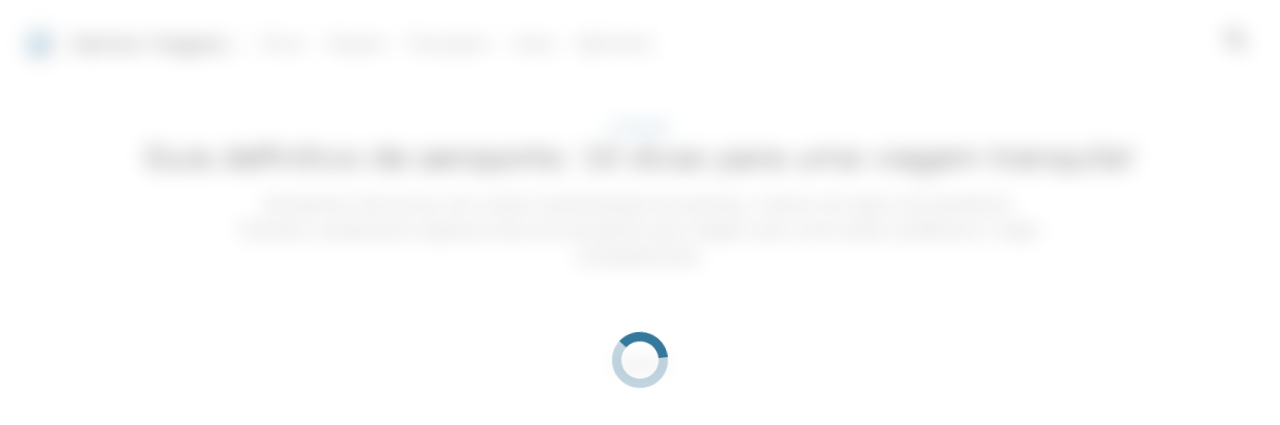

--- FILE ---
content_type: text/html; charset=UTF-8
request_url: https://senhorviagens.com/dicas-de-aeroporto-para-viagem/
body_size: 27901
content:
<!doctype html>
<html lang="pt-BR" >
<head>
	<meta charset="UTF-8" />
	<meta name="viewport" content="width=device-width, initial-scale=1" />
	   <script> window.googletag = window.googletag || {cmd: []}; window.googlefc = window.googlefc || {}; window.googlefc.ccpa = window.googlefc.ccpa || {}; window.googlefc.ccpa.overrideDnsLink = true; window.googlefc.callbackQueue = window.googlefc.callbackQueue || []; window.avCustomConfig = window.avCustomConfig || {}; window.avCustomConfig['skipGPT'] = true; </script> <script async src="https://securepubads.g.doubleclick.net/tag/js/gpt.js"></script>   <script> window.safe = true; window.avCustomConfig = window.avCustomConfig || {};  window.avCustomConfig['locale'] = 'pt_BR';  window.avCustomConfig['ASPercentage'] = 0;      </script>   <script async src="https://scr.actview.net/senhorviagens.js"></script>  	<meta name='robots' content='index, follow, max-image-preview:large, max-snippet:-1, max-video-preview:-1' />

	<!-- This site is optimized with the Yoast SEO Premium plugin v18.7 (Yoast SEO v19.1) - https://yoast.com/wordpress/plugins/seo/ -->
	<title>Guia definitivo de aeroporto: 10 dicas para uma viagem tranquila! - Senhor Viagens</title>
	<meta name="description" content="Chegar com antecedência, estar vestindo roupas confortáveis e fazer check-in online são algumas dicas de aeroporto para viagem. Veja mais!" />
	<link rel="canonical" href="https://senhorviagens.com/dicas-de-aeroporto-para-viagem/" />
	<meta property="og:locale" content="pt_BR" />
	<meta property="og:type" content="article" />
	<meta property="og:title" content="Guia definitivo de aeroporto: 10 dicas para uma viagem tranquila!" />
	<meta property="og:description" content="Chegar com antecedência, estar vestindo roupas confortáveis e fazer check-in online são algumas dicas de aeroporto para viagem. Veja mais!" />
	<meta property="og:url" content="https://senhorviagens.com/dicas-de-aeroporto-para-viagem/" />
	<meta property="og:site_name" content="Senhor Viagens" />
	<meta property="article:published_time" content="2022-02-27T23:00:00+00:00" />
	<meta property="article:modified_time" content="2022-02-25T17:30:30+00:00" />
	<meta name="twitter:card" content="summary_large_image" />
	<meta name="twitter:image" content="https://senhorviagens.com/wp-content/uploads/2022/02/airport-4120835_1280.webp" />
	<meta name="twitter:creator" content="@sam.scorbaioli@gmail.com" />
	<meta name="twitter:label1" content="Written by" />
	<meta name="twitter:data1" content="Samantha Scorbaioli" />
	<meta name="twitter:label2" content="Est. reading time" />
	<meta name="twitter:data2" content="8 minutos" />
	<script type="application/ld+json" class="yoast-schema-graph">{"@context":"https://schema.org","@graph":[{"@type":"WebSite","@id":"https://senhorviagens.com/#website","url":"https://senhorviagens.com/","name":"Senhor Viagens","description":"As melhores dicas para você planejar sua próxima viagem","potentialAction":[{"@type":"SearchAction","target":{"@type":"EntryPoint","urlTemplate":"https://senhorviagens.com/?s={search_term_string}"},"query-input":"required name=search_term_string"}],"inLanguage":"pt-BR"},{"@type":"ImageObject","inLanguage":"pt-BR","@id":"https://senhorviagens.com/dicas-de-aeroporto-para-viagem/#primaryimage","url":"https://senhorviagens.com/wp-content/uploads/2022/02/airport-4120835_1280.webp","contentUrl":"https://senhorviagens.com/wp-content/uploads/2022/02/airport-4120835_1280.webp","width":1280,"height":875,"caption":"Fonte: Pixabay."},{"@type":"WebPage","@id":"https://senhorviagens.com/dicas-de-aeroporto-para-viagem/#webpage","url":"https://senhorviagens.com/dicas-de-aeroporto-para-viagem/","name":"Guia definitivo de aeroporto: 10 dicas para uma viagem tranquila! - Senhor Viagens","isPartOf":{"@id":"https://senhorviagens.com/#website"},"primaryImageOfPage":{"@id":"https://senhorviagens.com/dicas-de-aeroporto-para-viagem/#primaryimage"},"datePublished":"2022-02-27T23:00:00+00:00","dateModified":"2022-02-25T17:30:30+00:00","author":{"@id":"https://senhorviagens.com/#/schema/person/59def208c7dbb74dce14b3e960fad6ca"},"description":"Chegar com antecedência, estar vestindo roupas confortáveis e fazer check-in online são algumas dicas de aeroporto para viagem. Veja mais!","breadcrumb":{"@id":"https://senhorviagens.com/dicas-de-aeroporto-para-viagem/#breadcrumb"},"inLanguage":"pt-BR","potentialAction":[{"@type":"ReadAction","target":["https://senhorviagens.com/dicas-de-aeroporto-para-viagem/"]}]},{"@type":"BreadcrumbList","@id":"https://senhorviagens.com/dicas-de-aeroporto-para-viagem/#breadcrumb","itemListElement":[{"@type":"ListItem","position":1,"name":"Home","item":"https://senhorviagens.com/"},{"@type":"ListItem","position":2,"name":"Guia definitivo de aeroporto: 10 dicas para uma viagem tranquila!"}]},{"@type":"Person","@id":"https://senhorviagens.com/#/schema/person/59def208c7dbb74dce14b3e960fad6ca","name":"Samantha Scorbaioli","image":{"@type":"ImageObject","inLanguage":"pt-BR","@id":"https://senhorviagens.com/#/schema/person/image/","url":"https://secure.gravatar.com/avatar/a087ecec51f980b678c50a15d4c223f2?s=96&d=mm&r=g","contentUrl":"https://secure.gravatar.com/avatar/a087ecec51f980b678c50a15d4c223f2?s=96&d=mm&r=g","caption":"Samantha Scorbaioli"},"description":"Apaixonada por viver novas experiências, culturas e sempre em busca de conhecimento e novos desafios. Possui experiência em Hotelaria e Turismo e há alguns anos atua na área de produção de conteúdo.","sameAs":["https://twitter.com/sam.scorbaioli@gmail.com"],"url":"https://senhorviagens.com/author/sam-scorbaioligmail-com/"}]}</script>
	<!-- / Yoast SEO Premium plugin. -->


<link rel='dns-prefetch' href='//senhorviagens.com' />
<link rel='dns-prefetch' href='//securepubads.g.doubleclick.net' />
<link rel='dns-prefetch' href='//tag.escalated.io' />
<link rel='dns-prefetch' href='//d2pn47juqu41ip.cloudfront.net' />
<link rel='dns-prefetch' href='//pagead2.googlesyndication.com' />
<link rel='dns-prefetch' href='//cdn.adtechpanda.com' />
<link rel='dns-prefetch' href='//tracker.adtechpanda.com' />
<link rel='dns-prefetch' href='//fundingchoicesmessages.google.com' />
<link rel='dns-prefetch' href='//www.googletagservices.com' />
<link rel='dns-prefetch' href='//www.googletagmanager.com' />
<link rel='dns-prefetch' href='//www.google.com' />
<link rel='dns-prefetch' href='//www.google-analytics.com' />
<link rel='dns-prefetch' href='//www.gstatic.com' />
<link rel='dns-prefetch' href='//adservice.google.com' />
<link rel='dns-prefetch' href='//cdn.ampproject.org' />
<link rel='dns-prefetch' href='//tpc.googlesyndication.com' />
<link rel='dns-prefetch' href='//googleads.g.doubleclick.net' />
<link rel='dns-prefetch' href='//ucarecdn.com' />
<link rel='dns-prefetch' href='//web.webpushs.com' />
<link rel='dns-prefetch' href='//cdn.pushalert.co' />
<link rel='dns-prefetch' href='//cdn.rudderlabs.com' />

<link rel="alternate" type="application/rss+xml" title="Feed de comentários para Senhor Viagens &raquo; Guia definitivo de aeroporto: 10 dicas para uma viagem tranquila!" href="https://senhorviagens.com/dicas-de-aeroporto-para-viagem/feed/" />
<link rel='stylesheet' id='trp-floater-language-switcher-style-css'  href='https://senhorviagens.com/wp-content/plugins/translatepress-multilingual/assets/css/trp-floater-language-switcher.css?ver=2.7.8' type='text/css' media='all' />
<link rel='stylesheet' id='trp-language-switcher-style-css'  href='https://senhorviagens.com/wp-content/plugins/translatepress-multilingual/assets/css/trp-language-switcher.css?ver=2.7.8' type='text/css' media='all' />
<link rel='stylesheet' id='tailwind-css'  href='https://senhorviagens.com/wp-content/themes/twentytwentyone/assets/css/main.min.css?ver=1' type='text/css' media='all' />
<link rel="https://api.w.org/" href="https://senhorviagens.com/wp-json/" /><link rel="alternate" type="application/json" href="https://senhorviagens.com/wp-json/wp/v2/posts/1750" /><link rel="EditURI" type="application/rsd+xml" title="RSD" href="https://senhorviagens.com/xmlrpc.php?rsd" />
<link rel="wlwmanifest" type="application/wlwmanifest+xml" href="https://senhorviagens.com/wp-includes/wlwmanifest.xml" /> 
<link rel='shortlink' href='https://senhorviagens.com/?p=1750' />
<link rel="alternate" type="application/json+oembed" href="https://senhorviagens.com/wp-json/oembed/1.0/embed?url=https%3A%2F%2Fsenhorviagens.com%2Fdicas-de-aeroporto-para-viagem%2F" />
<link rel="alternate" type="text/xml+oembed" href="https://senhorviagens.com/wp-json/oembed/1.0/embed?url=https%3A%2F%2Fsenhorviagens.com%2Fdicas-de-aeroporto-para-viagem%2F&#038;format=xml" />
<link rel="alternate" hreflang="pt-BR" href="https://senhorviagens.com/dicas-de-aeroporto-para-viagem/"/>
<link rel="alternate" hreflang="es-ES" href="https://senhorviagens.com/es/dicas-de-aeroporto-para-viagem/"/>
<link rel="alternate" hreflang="en-US" href="https://senhorviagens.com/en/dicas-de-aeroporto-para-viagem/"/>
<link rel="alternate" hreflang="fr-FR" href="https://senhorviagens.com/fr/dicas-de-aeroporto-para-viagem/"/>
<link rel="alternate" hreflang="it-IT" href="https://senhorviagens.com/it/dicas-de-aeroporto-para-viagem/"/>
<link rel="alternate" hreflang="de-DE" href="https://senhorviagens.com/de/dicas-de-aeroporto-para-viagem/"/>
<link rel="alternate" hreflang="pt" href="https://senhorviagens.com/dicas-de-aeroporto-para-viagem/"/>
<link rel="alternate" hreflang="es" href="https://senhorviagens.com/es/dicas-de-aeroporto-para-viagem/"/>
<link rel="alternate" hreflang="en" href="https://senhorviagens.com/en/dicas-de-aeroporto-para-viagem/"/>
<link rel="alternate" hreflang="fr" href="https://senhorviagens.com/fr/dicas-de-aeroporto-para-viagem/"/>
<link rel="alternate" hreflang="it" href="https://senhorviagens.com/it/dicas-de-aeroporto-para-viagem/"/>
<link rel="alternate" hreflang="de" href="https://senhorviagens.com/de/dicas-de-aeroporto-para-viagem/"/>
<link rel="pingback" href="https://senhorviagens.com/xmlrpc.php"><noscript><style id="rocket-lazyload-nojs-css">.rll-youtube-player, [data-lazy-src]{display:none !important;}</style></noscript>	
			<link rel="icon" href="https://cdn.adtechpanda.com/703f7e8a-52b0-411b-8e3c-a05af272b078/" sizes="32x32">
    <link rel="icon" href="https://cdn.adtechpanda.com/703f7e8a-52b0-411b-8e3c-a05af272b078/" sizes="192x192">
    <link rel="apple-touch-icon" href="https://cdn.adtechpanda.com/703f7e8a-52b0-411b-8e3c-a05af272b078/">
</head>

<body class="post-template-default single single-post postid-1750 single-format-standard translatepress-pt_BR is-light-theme no-js singular">
<script type="module"> function waitFor(conditionFunction) { const poll = resolve => { if(conditionFunction()) resolve(); else setTimeout(_ => poll(resolve), 10); }; return new Promise(poll); } import { Application, Controller } from "/wp-content/themes/twentytwentyone/assets/js/stimulus.min.js"; let Stimulus = Application.start(); Stimulus.register("wildcard", class extends Controller { initialize() { this.tags = ['h1', 'h2', 'h3', 'h4', 'h5', 'h6', 'b', 'em', 'i', 'u', 'span', 'p', 'button', 'a', 'li', 'ol', 'div']; this.geoWildcards = { 'wildcardCity': /#{city}/g, 'wildcardState': /#{state}/g }; this.utmWildcards = { 'avUtmSource': /#{utm_source}/g, 'avUtmCampaign': /#{utm_campaign}/g, 'avUtmMedium': /#{utm_medium}/g, 'avUtmContent': /#{utm_content}/g, 'avUtmTerm': /#{utm_term}/g }; this.today = new Date(); this.weekdayMap = { 0: 'Domingo', 1: 'Segunda-feira', 2: 'Terça-feira', 3: 'Quarta-feira', 4: 'Quinta-feira', 5: 'Sexta-feira', 6: 'Sábado' }; this.monthMap = { 0: 'Janeiro', 1: 'Fevereiro', 2: 'Março', 3: 'Abril', 4: 'Maio', 5: 'Junho', 6: 'Julho', 7: 'Agosto', 8: 'Setembrp', 9: 'Outubro', 10: 'Novembro', 11: 'Dezembro' }; this.replaceWildcards(); window.wildcardController = this; setTimeout(_ => { this.check(); }, 1000); waitFor(_ => (document.getElementById('av-offerwall__wrapper') !== null)) .then(_ => { this.replaceWildcards(); }); } connect() { if (sessionStorage.getItem("wildcardCountry") === null) { fetch('https://tracker.adtechpanda.com/', { method: 'GET', headers: {'accept': 'application/json'} }).then(response => response.json()).then(data => { const wildcardData = { analyticsIp: data.ip, analyticsCity: data.city, analyticsRegion: data.region, analyticsCode: data.regionCode, analyticsCountry: data.country }; sessionStorage.setItem("wildcardData", JSON.stringify(wildcardData)); sessionStorage.setItem("wildcardCountry", data.country); sessionStorage.setItem("wildcardRegion", data.regionCode); sessionStorage.setItem("wildcardCity", data.city); sessionStorage.setItem("wildcardState", data.region); }); } } check() { let links = document.getElementsByTagName('a'); let match = false; for (let i = 0; i < links.length; i++) { if (links[i].href.match(/__DOMAIN__/) || links[i].href.match(/__UTM_SOURCE__/)) { links[i].href = links[i].href.replace(/__DOMAIN__/, '#{domain}'); links[i].href = links[i].href.replace(/__HREF__/, '#{href}'); links[i].href = links[i].href.replace(/__UTM_SOURCE__/, '#{utm_source}'); links[i].href = links[i].href.replace(/__UTM_CAMPAIGN__/, '#{utm_campaign}'); links[i].href = links[i].href.replace(/__UTM_MEDIUM__/, '#{utm_medium}'); links[i].href = links[i].href.replace(/__UTM_CONTENT__/, '#{utm_content}'); links[i].href = links[i].href.replace(/__UTM_TERM__/, '#{utm_term}'); links[i].href = links[i].href.replace(/__CLID__/, '#{clid}'); match = true; } } if (match) { this.replaceWildcards(); } setTimeout(_ => { this.check(); }, 1000); } replace(text) { /* geoWildcards */ text = text.replace(this.geoWildcards['wildcardCity'], String(sessionStorage.getItem('wildcardCity')) !== 'null' && String(sessionStorage.getItem('wildcardCity')) !== 'undefined' ? sessionStorage.getItem('wildcardCity') : 'sua cidade'); text = text.replace(this.geoWildcards['wildcardState'], String(sessionStorage.getItem('wildcardState')) !== 'null' && String(sessionStorage.getItem('wildcardState')) !== 'undefined' ? sessionStorage.getItem('wildcardState') : 'sua região'); /* utmWildcards */ for (let key in this.utmWildcards) { text = text.replace(this.utmWildcards[key], sessionStorage.getItem(key)); } /* customWildcards */ text = text.replace(/#{domain}/g, 'senhorviagens.com'); text = text.replace(/#{href}/g, document.location.href.split('//')[1].split('?')[0]); text = text.replace(/#{weekday}/g, this.weekdayMap[this.today.getDay()]); text = text.replace(/#{month}/g, this.monthMap[this.today.getMonth()]); text = text.replace(/#{year}/g, this.today.getFullYear()); text = text.replace(/#{clid}/g, localStorage.getItem('analytics_gclid') !== 'null' ? localStorage.getItem('analytics_gclid') : localStorage.getItem('analytics_fbclid')); return text; } findAndReplace(elem, regex, replacement) { if (elem.tagName.toLowerCase() !== 'a' && elem.childElementCount > 0) { return false; } if (elem.innerText.match(regex)) { elem.innerText = elem.innerText.trim().replace(regex, replacement); } if (elem.tagName.toLowerCase() === 'span' && elem.innerHTML.match(regex)) { elem.innerHTML = elem.innerHTML.trim().replace(regex, replacement); } if (typeof elem.href !== 'undefined' && elem.href.match(regex)) { elem.href = elem.href.replace(regex, replacement); } if (elem.getAttribute('data-href') !== null && elem.getAttribute('data-href').match(regex)) { elem.setAttribute('data-href', elem.getAttribute('data-href').replace(regex, replacement)); } } replaceWildcards() { /* geoWildcards */ waitFor(_ => (sessionStorage.getItem("wildcardCity") !== null)) .then(_ => { this.tags.forEach(tag => { Array.from(document.getElementsByTagName(tag)).forEach(elem => { this.findAndReplace(elem, this.geoWildcards['wildcardCity'], String(sessionStorage.getItem('wildcardCity')) !== 'null' && String(sessionStorage.getItem('wildcardCity')) !== 'undefined' ? sessionStorage.getItem('wildcardCity') : 'sua cidade'); this.findAndReplace(elem, this.geoWildcards['wildcardState'], String(sessionStorage.getItem('wildcardState')) !== 'null' && String(sessionStorage.getItem('wildcardState')) !== 'undefined' ? sessionStorage.getItem('wildcardState') : 'sua região'); }); }); }); /* utmWildcards */ waitFor(_ => (sessionStorage.getItem("avUtmSource") !== null)) .then(_ => { this.tags.forEach(tag => { Array.from(document.getElementsByTagName(tag)).forEach(elem => { for (let key in this.utmWildcards) { this.findAndReplace(elem, this.utmWildcards[key], sessionStorage.getItem(key)); } }); }); }); /* customWildcards */ this.tags.forEach(tag => { Array.from(document.getElementsByTagName(tag)).forEach(elem => { /* domain */ this.findAndReplace(elem, /#{domain}/g, 'senhorviagens.com'); /* href */ this.findAndReplace(elem, /#{href}/g, document.location.href.split('//')[1].split('?')[0]); /* weekday */ this.findAndReplace(elem, /#{weekday}/g, this.weekdayMap[this.today.getDay()]); /* month */ this.findAndReplace(elem, /#{month}/g, this.monthMap[this.today.getMonth()]); /* year */ this.findAndReplace(elem, /#{year}/g, this.today.getFullYear()); /* clid */ this.findAndReplace(elem, /#{clid}/g, localStorage.getItem('analytics_gclid') !== 'null' ? localStorage.getItem('analytics_gclid') : localStorage.getItem('analytics_fbclid')); }); }); } }); </script><script type="module"> import { Application, Controller } from "/wp-content/themes/twentytwentyone/assets/js/stimulus.min.js"; let Stimulus = Application.start(); Stimulus.register("compliance", class extends Controller { isConsentFreeRegion() { if (typeof _iub !== 'undefined' && typeof _iub.cs !== 'undefined' && typeof _iub.cs.api !== 'undefined' && !_iub.cs.api.gdprApplies() && !_iub.cs.api.ccpaApplies()) { return true; }; if (!this.consentInfo['GFC']['gdprApplies'] && this.consentInfo['GFC']['CCPA'] === '1---') { return true; }; let country = sessionStorage.getItem('avCountry'); let region = sessionStorage.getItem('analyticsRegion'); if (country !== null && region !== null && ['US_CA'].includes(`${country}_${region}`)) { return false; }; if (country !== null && !['AT', 'BE', 'BG', 'HR', 'CY', 'CZ', 'DK', 'EE', 'FI', 'FR', 'DE', 'GR', 'HU', 'IE', 'IT', 'LV', 'LT', 'LU', 'MT', 'NL', 'PL', 'PT', 'RO', 'SK', 'SI', 'ES', 'SE', 'GB', 'GF', 'GP', 'MQ', 'ME', 'YT', 'RE', 'MF', 'GI', 'AX', 'PM', 'GL', 'BL', 'SX', 'AW', 'CW', 'WF', 'PF', 'NC', 'TF', 'AI', 'BM', 'IO', 'VG', 'KY', 'FK', 'MS', 'PN', 'SH', 'GS', 'TC', 'AD', 'LI', 'MC', 'SM', 'VA', 'JE', 'GG', 'GI', 'CH'].includes(country)) { return true; }; return false; }; loadedConsentSolution() { if (typeof googlefc !== 'undefined' && typeof this.consentInfo.GFC.CCPA !== 'undefined') { return true; }; if (typeof _iub !== 'undefined' && typeof _iub.cs !== 'undefined' && typeof _iub.cs.api !== 'undefined' && _iub.cs.api.isConsentGiven()) { return true; }; return false; }; hasConsent(queueType) { if (typeof this.consentInfo.GFC.GDPR !== 'undefined') { if (queueType === 'basic') { return this.consentInfo.GFC.GDPR[1]; }; if (queueType === 'enhancement') { return this.consentInfo.GFC.GDPR[1] && this.consentInfo.GFC.GDPR[5] && this.consentInfo.GFC.GDPR[6]; }; if (queueType === 'analytics') { return this.consentInfo.GFC.GDPR[1] && this.consentInfo.GFC.GDPR[8] && this.consentInfo.GFC.GDPR[10]; }; if (queueType === 'advertising') { return this.consentInfo.GFC.GDPR[1] && this.consentInfo.GFC.GDPR[2] && this.consentInfo.GFC.GDPR[3] && this.consentInfo.GFC.GDPR[4] && this.consentInfo.GFC.GDPR[7]; }; }; if (this.consentInfo.GFC.CCPA === '1YNN' || this.consentInfo.GFC.CCPA === '1YN') { return true; }; if (typeof _iub !== 'undefined' && typeof _iub.cs !== 'undefined' && typeof _iub.cs.api !== 'undefined' && _iub.cs.api.isConsentGiven()) { return _iub.cs.consent.purposes[['necessary', 'basic', 'enhancement', 'analytics', 'advertising'].indexOf(queueType)]; } return false; }; loadedIVTSolution() { return true; }; hasValidTraffic() { return true; }; queueBlocked(queueType) {  if (this.iphoneOptOut) { return true; }; if (queueType === 'necessary' || this.isConsentFreeRegion()) { return false; }; if (!this.loadedConsentSolution()) { return true; }; if (!this.hasConsent(queueType)) { return true; }; if (!this.loadedIVTSolution()) { return true; }; if (!this.hasValidTraffic()) { return true; }; return false; } initialize() { window.complianceQueues = window.complianceQueues || {}; ['necessary', 'basic', 'enhancement', 'analytics', 'advertising'].forEach(queueType => { window.complianceQueues[queueType] = window.complianceQueues[queueType] || []; }); window.complianceFlags = { 'necessary': false, 'basic': false, 'enhancement': false, 'analytics': false, 'advertising': false }; this.iphoneOptOut = document.cookie.includes('complianceIphoneOptIn=false'); this.epochs = 0; this.consentInfo = { 'GFC': { gdprApplies: true }, 'Iubenda': {} }; window.consentInfo = this.consentInfo; window.googlefc = window.googlefc || {}; window.googlefc.ccpa = window.googlefc.ccpa || {}; window.googlefc.callbackQueue = window.googlefc.callbackQueue || []; googlefc.callbackQueue.push({ 'CONSENT_DATA_READY': (function() { if (typeof __tcfapi !== 'undefined') { __tcfapi('addEventListener', 2.2, (function(data, success) { this.consentInfo['GFC']['gdprApplies'] = data.gdprApplies || false; this.consentInfo['GFC']['GDPR'] = data.purpose.consents; }).bind(this)); } if (typeof __uspapi !== 'undefined') { __uspapi('getUSPData', 1, (function(data, success) { this.consentInfo['GFC']['CCPA'] = data.uspString; }).bind(this)); } }).bind(this) }); } getEpochs() { return this.epochs; } connect() { var processQueues = (function() { ['necessary', 'basic', 'enhancement', 'analytics', 'advertising'].forEach(queueType => { window.complianceFlags[queueType] = window.safe && !this.queueBlocked(queueType); let queueEnabled = window.complianceQueues[queueType].length > 0 && window.complianceFlags[queueType]; let nextFunction = queueEnabled ? window.complianceQueues[queueType].shift() : undefined; while (queueEnabled && nextFunction !== undefined) { nextFunction(); nextFunction = window.complianceQueues[queueType].shift(); }; }); this.epochs += 1; }).bind(this); (function(){ window.setInterval(processQueues, 100 * (2 ** this.getEpochs())); /* broken backoff implementation */ processQueues(); }).bind(this)(); } }) </script> <script type="module">  import { Application, Controller } from "/wp-content/themes/twentytwentyone/assets/js/stimulus.min.js"; let Stimulus = Application.start(); Stimulus.register("sendPulse", class extends Controller { initialize() { let pageView = sessionStorage.getItem("sendPulsePageView"); this.pageView = (pageView === null) ? 1 : parseInt(pageView) + 1; sessionStorage.setItem("sendPulsePageView", this.pageView);  this.loadScript(); } loadScript() { let host = JSON.parse('{ "FB": "//cdn.pushalert.co/integrate_cff01b274c71a97912e3ed4f88b6b101.js" }');   let src = host['FB']; if (window.location.host in host) { src = host[window.location.host]; } let sendPulseScript = document.createElement("script"); sendPulseScript.setAttribute("src", src); sendPulseScript.async = true; document.head.appendChild(sendPulseScript);  } triggerPrompt() { if (typeof oSpP === 'object') { oSpP.subscribe(); } if (typeof PushAlertCo === 'object') { PushAlertCo.forceSubscribe(); } } }); </script> <button class="hidden sp_notify_prompt"> </button> <script type="module"> import { Application, Controller } from "/wp-content/themes/twentytwentyone/assets/js/stimulus.min.js"; const Stimulus = Application.start(); Stimulus.register("popover", class extends Controller { static get targets() { return [ "backdrop", "modal" ]; } show() { this.backdropTarget.classList.remove("hidden"); } hide() { this.backdropTarget.classList.add("hidden"); } }); </script><script type="module"> import { Application, Controller } from "/wp-content/themes/twentytwentyone/assets/js/stimulus.min.js"; const Stimulus = Application.start(); Stimulus.register("accordion", class extends Controller { static get targets() { return [ "title", "description", "icon" ]; } update(event) { let accordionIndex = Number(event.target.getAttribute('data-accordion-index')); let description = this.descriptionTargets[accordionIndex]; let icon = this.iconTargets[accordionIndex]; description.classList.toggle('animate-fade-in-down'); description.classList.toggle('hidden'); icon.classList.toggle('rotate-180'); } }); </script><div id="rewardedLoader" class="hidden flex h-screen fixed bg-white/50 inset-0" style="z-index: 99999; backdrop-filter: blur(3px); -webkit-backdrop-filter: blur(3px);" > <div class="m-auto flex flex-col"> <div class="flex"> </div> </div> </div> <script type="module"> import { Application, Controller } from "/wp-content/themes/twentytwentyone/assets/js/stimulus.min.js"; const Stimulus = Application.start(); Stimulus.register("rewarded", class extends Controller { static get targets() { return [ ]; } initialize() { this.href = ''; this.isExternal = false; } showRewarded(event) { this.href = event.target.getAttribute('href') || event.target.parentElement.getAttribute('href') || event.target.parentElement.parentElement.getAttribute('href') || event.target.parentElement.parentElement.parentElement.getAttribute('href'); this.isExternal = !this.href.includes('//senhorviagens.com'); if (!this.isExternal && window.km2RewardedExists && window.km2RewardedReady) { event.preventDefault(); window.km2MakeRewardedVisible( function() { document.getElementById('rewardedLoader').classList.remove('hidden'); }.bind(this), function() { if (window.km2RewardedGranted) { window.location.href = this.href; } }.bind(this) ); /*event.target.disabled = event.target.tagName.toLowerCase() === 'button' ? true : false;*/ } } }); </script><div id="page" class="site" data-controller="analytics compliance sendPulse popover rewarded wildcard" data-action="sendPulseTriggerPrompt@window->sendPulse#triggerPrompt">
	
<script type="module"> import { Application, Controller } from "/wp-content/themes/twentytwentyone/assets/js/stimulus.min.js"; const Stimulus = Application.start(); Stimulus.register("menu", class extends Controller { static get targets() { return [ "backdrop", "modal", "searchGroup", "searchInput", "searchButton" ]; } show() { this.backdropTarget.classList.remove("hidden"); } hide() { this.backdropTarget.classList.add("hidden"); } updateLink(event) { this.searchButtonTarget.setAttribute('href', '/search/?q=' + event.target.value.toLowerCase().replaceAll(' ', '+')); } updateInput(event) { this.searchInputTarget.value = event.target.innerHTML; this.searchInputTarget.dispatchEvent(new Event('input')); this.searchGroupTarget.classList.add("scale-105"); this.searchGroupTarget.classList.add("shadow-xl"); } }); </script>
  <header class="text-gray-600 body-font" data-controller="menu">
    <div class="container mx-auto flex flex-wrap p-5 pb-2 flex-row items-center">
      <a data-no-translation data-no-dynamic-translation class="flex-grow sm:flex-none flex title-font font-medium items-center text-gray-900 md:mb-0 sm:mx-0" href="https://senhorviagens.com">
        <svg width="40" viewBox="0 0 375 375" height="40" version="1.0"><defs><clipPath id="b"><path d="M 59.054688 58.265625 L 317.90625 58.265625 L 317.90625 317.117188 L 59.054688 317.117188 Z M 59.054688 58.265625"/></clipPath><clipPath id="c"><path d="M 118 127 L 279 127 L 279 288 L 118 288 Z M 118 127"/></clipPath><clipPath id="d"><path d="M 74.167969 211.1875 L 216.917969 68.433594 L 337.773438 189.292969 L 195.023438 332.042969 Z M 74.167969 211.1875"/></clipPath><clipPath id="e"><path d="M 74.167969 211.1875 L 216.917969 68.433594 L 337.773438 189.292969 L 195.023438 332.042969 Z M 74.167969 211.1875"/></clipPath><clipPath id="f"><path d="M 257 132 L 274 132 L 274 149 L 257 149 Z M 257 132"/></clipPath><clipPath id="g"><path d="M 74.167969 211.1875 L 216.917969 68.433594 L 337.773438 189.292969 L 195.023438 332.042969 Z M 74.167969 211.1875"/></clipPath><clipPath id="h"><path d="M 74.167969 211.1875 L 216.917969 68.433594 L 337.773438 189.292969 L 195.023438 332.042969 Z M 74.167969 211.1875"/></clipPath><clipPath id="i"><path d="M 156 190 L 165 190 L 165 198 L 156 198 Z M 156 190"/></clipPath><clipPath id="j"><path d="M 74.167969 211.1875 L 216.917969 68.433594 L 337.773438 189.292969 L 195.023438 332.042969 Z M 74.167969 211.1875"/></clipPath><clipPath id="k"><path d="M 74.167969 211.1875 L 216.917969 68.433594 L 337.773438 189.292969 L 195.023438 332.042969 Z M 74.167969 211.1875"/></clipPath><clipPath id="l"><path d="M 208 241 L 216 241 L 216 249 L 208 249 Z M 208 241"/></clipPath><clipPath id="m"><path d="M 74.167969 211.1875 L 216.917969 68.433594 L 337.773438 189.292969 L 195.023438 332.042969 Z M 74.167969 211.1875"/></clipPath><clipPath id="n"><path d="M 74.167969 211.1875 L 216.917969 68.433594 L 337.773438 189.292969 L 195.023438 332.042969 Z M 74.167969 211.1875"/></clipPath><clipPath id="o"><path d="M 129 139 L 201 139 L 201 210 L 129 210 Z M 129 139"/></clipPath><clipPath id="p"><path d="M 74.167969 211.1875 L 216.917969 68.433594 L 337.773438 189.292969 L 195.023438 332.042969 Z M 74.167969 211.1875"/></clipPath><clipPath id="q"><path d="M 74.167969 211.1875 L 216.917969 68.433594 L 337.773438 189.292969 L 195.023438 332.042969 Z M 74.167969 211.1875"/></clipPath><clipPath id="t"><path d="M 0.359375 29 L 71.398438 29 L 71.398438 55 L 0.359375 55 Z M 0.359375 29"/></clipPath><clipPath id="u"><path d="M -54.832031 72.1875 L 87.917969 -70.566406 L 208.773438 50.292969 L 66.023438 193.042969 Z M -54.832031 72.1875"/></clipPath><clipPath id="v"><path d="M -54.832031 72.1875 L 87.917969 -70.566406 L 208.773438 50.292969 L 66.023438 193.042969 Z M -54.832031 72.1875"/></clipPath><clipPath id="s"><path d="M0 0H72V71H0z"/></clipPath><clipPath id="w"><path d="M 196 205 L 268 205 L 268 277 L 196 277 Z M 196 205"/></clipPath><clipPath id="x"><path d="M 74.167969 211.1875 L 216.917969 68.433594 L 337.773438 189.292969 L 195.023438 332.042969 Z M 74.167969 211.1875"/></clipPath><clipPath id="y"><path d="M 74.167969 211.1875 L 216.917969 68.433594 L 337.773438 189.292969 L 195.023438 332.042969 Z M 74.167969 211.1875"/></clipPath><clipPath id="B"><path d="M 17 1 L 42 1 L 42 71.71875 L 17 71.71875 Z M 17 1"/></clipPath><clipPath id="C"><path d="M -121.832031 6.1875 L 20.917969 -136.566406 L 141.773438 -15.707031 L -0.976562 127.042969 Z M -121.832031 6.1875"/></clipPath><clipPath id="D"><path d="M -121.832031 6.1875 L 20.917969 -136.566406 L 141.773438 -15.707031 L -0.976562 127.042969 Z M -121.832031 6.1875"/></clipPath><clipPath id="A"><path d="M0 0H72V72H0z"/></clipPath><clipPath id="E"><path d="M 118 164 L 187 164 L 187 181 L 118 181 Z M 118 164"/></clipPath><clipPath id="F"><path d="M 74.167969 211.1875 L 216.917969 68.433594 L 337.773438 189.292969 L 195.023438 332.042969 Z M 74.167969 211.1875"/></clipPath><clipPath id="G"><path d="M 74.167969 211.1875 L 216.917969 68.433594 L 337.773438 189.292969 L 195.023438 332.042969 Z M 74.167969 211.1875"/></clipPath><clipPath id="H"><path d="M 225 219 L 242 219 L 242 288 L 225 288 Z M 225 219"/></clipPath><clipPath id="I"><path d="M 74.167969 211.1875 L 216.917969 68.433594 L 337.773438 189.292969 L 195.023438 332.042969 Z M 74.167969 211.1875"/></clipPath><clipPath id="J"><path d="M 74.167969 211.1875 L 216.917969 68.433594 L 337.773438 189.292969 L 195.023438 332.042969 Z M 74.167969 211.1875"/></clipPath><clipPath id="K"><path d="M 134 128 L 338 128 L 338 332 L 134 332 Z M 134 128"/></clipPath><clipPath id="L"><path d="M 74.167969 211.1875 L 216.917969 68.433594 L 337.773438 189.292969 L 195.023438 332.042969 Z M 74.167969 211.1875"/></clipPath><clipPath id="M"><path d="M 74.167969 211.1875 L 216.917969 68.433594 L 337.773438 189.292969 L 195.023438 332.042969 Z M 74.167969 211.1875"/></clipPath><clipPath id="P"><path d="M 0.160156 1 L 145 1 L 145 160 L 0.160156 160 Z M 0.160156 1"/></clipPath><clipPath id="Q"><path d="M -59.832031 83.1875 L 82.917969 -59.566406 L 203.773438 61.292969 L 61.023438 204.042969 Z M -59.832031 83.1875"/></clipPath><clipPath id="R"><path d="M -59.832031 83.1875 L 82.917969 -59.566406 L 203.773438 61.292969 L 61.023438 204.042969 Z M -59.832031 83.1875"/></clipPath><clipPath id="O"><path d="M0 0H204V204H0z"/></clipPath><mask id="r"><g filter="url(#a)"><path fill-opacity=".298" d="M-37.5 -37.5H412.5V412.5H-37.5z"/></g></mask><mask id="z"><g filter="url(#a)"><path fill-opacity=".298" d="M-37.5 -37.5H412.5V412.5H-37.5z"/></g></mask><mask id="N"><g filter="url(#a)"><path fill-opacity=".298" d="M-37.5 -37.5H412.5V412.5H-37.5z"/></g></mask><filter x="0%" y="0%" width="100%" xmlns:xlink="http://www.w3.org/1999/xlink" xlink:type="simple" xlink:actuate="onLoad" height="100%" id="a" xlink:show="other"><feColorMatrix values="0 0 0 0 1 0 0 0 0 1 0 0 0 0 1 0 0 0 1 0" color-interpolation-filters="sRGB"/></filter></defs><g clip-path="url(#b)"><path fill="#334155" d="M 309.898438 222.203125 C 306.617188 233.375 301.605469 243.972656 295.390625 253.734375 C 290.257812 261.679688 284.417969 269.148438 277.859375 275.9375 C 277.011719 276.867188 276.0625 277.695312 275.164062 278.570312 C 274.246094 279.433594 273.359375 280.320312 272.421875 281.160156 L 269.578125 283.632812 L 268.160156 284.871094 L 266.683594 286.042969 L 263.738281 288.394531 C 262.742188 289.15625 261.710938 289.878906 260.703125 290.625 C 258.703125 292.152344 256.578125 293.496094 254.5 294.910156 C 254.199219 295.113281 253.882812 295.324219 253.554688 295.546875 C 253.21875 295.75 252.863281 295.960938 252.496094 296.183594 C 251.761719 296.621094 250.972656 297.09375 250.132812 297.597656 C 248.46875 298.640625 246.503906 299.621094 244.382812 300.75 C 243.847656 301.027344 243.3125 301.328125 242.746094 301.597656 C 242.179688 301.863281 241.601562 302.128906 241.011719 302.402344 C 239.832031 302.949219 238.609375 303.515625 237.347656 304.097656 C 234.761719 305.109375 232.066406 306.320312 229.125 307.261719 C 217.511719 311.472656 203.023438 314.078125 188.480469 314.136719 C 173.9375 314.078125 159.445312 311.472656 147.835938 307.261719 C 144.894531 306.320312 142.199219 305.109375 139.613281 304.097656 C 138.351562 303.515625 137.128906 302.949219 135.949219 302.402344 C 135.359375 302.128906 134.78125 301.863281 134.210938 301.597656 C 133.648438 301.328125 133.113281 301.027344 132.578125 300.75 C 130.457031 299.625 128.488281 298.640625 126.828125 297.597656 C 125.988281 297.09375 125.199219 296.621094 124.464844 296.183594 C 124.097656 295.960938 123.746094 295.75 123.40625 295.546875 C 123.078125 295.324219 122.761719 295.113281 122.460938 294.914062 C 114.5625 289.734375 107.140625 283.855469 100.394531 277.25 C 93.277344 270.140625 87.058594 262.179688 81.574219 253.738281 C 75.351562 243.972656 70.34375 233.375 67.0625 222.203125 C 63.644531 211.066406 62.066406 199.378906 61.960938 187.691406 C 62.066406 176.003906 63.644531 164.316406 67.0625 153.183594 C 70.34375 142.007812 75.351562 131.410156 81.570312 121.648438 C 86.703125 113.703125 92.542969 106.234375 99.101562 99.445312 C 99.949219 98.515625 100.894531 97.6875 101.796875 96.8125 C 102.710938 95.949219 103.601562 95.0625 104.539062 94.222656 L 107.378906 91.75 L 108.800781 90.511719 L 110.277344 89.339844 L 113.222656 86.988281 C 114.21875 86.226562 115.25 85.503906 116.257812 84.757812 C 118.253906 83.230469 120.378906 81.886719 122.460938 80.472656 C 122.761719 80.269531 123.074219 80.058594 123.402344 79.835938 C 123.742188 79.632812 124.09375 79.421875 124.460938 79.199219 C 125.195312 78.761719 125.988281 78.289062 126.828125 77.789062 C 128.488281 76.742188 130.457031 75.761719 132.578125 74.632812 C 133.113281 74.355469 133.648438 74.054688 134.210938 73.785156 C 134.78125 73.523438 135.359375 73.253906 135.949219 72.980469 C 137.128906 72.433594 138.351562 71.871094 139.613281 71.285156 C 142.199219 70.273438 144.894531 69.0625 147.835938 68.121094 C 159.445312 63.910156 173.9375 61.308594 188.480469 61.246094 C 203.023438 61.308594 217.511719 63.910156 229.125 68.121094 C 232.066406 69.0625 234.761719 70.273438 237.347656 71.285156 C 238.609375 71.871094 239.832031 72.433594 241.011719 72.980469 C 241.601562 73.253906 242.179688 73.523438 242.746094 73.785156 C 243.3125 74.054688 243.847656 74.355469 244.382812 74.632812 C 246.503906 75.757812 248.46875 76.742188 250.132812 77.785156 C 250.972656 78.289062 251.761719 78.761719 252.496094 79.199219 C 252.863281 79.421875 253.214844 79.632812 253.554688 79.835938 C 253.882812 80.058594 254.199219 80.269531 254.5 80.46875 C 262.398438 85.648438 269.820312 91.527344 276.566406 98.132812 C 283.683594 105.242188 289.902344 113.203125 295.386719 121.644531 C 301.605469 131.410156 306.617188 142.007812 309.898438 153.183594 C 313.316406 164.316406 314.894531 176.003906 314.996094 187.691406 C 314.894531 199.378906 313.316406 211.066406 309.898438 222.203125 Z M 317.90625 187.605469 L 317.902344 187.59375 C 317.796875 175.660156 316.191406 163.71875 312.714844 152.335938 C 309.371094 140.914062 304.25 130.074219 297.867188 120.117188 L 294.796875 115.503906 C 294.796875 115.503906 293.910156 114.261719 292.578125 112.402344 C 291.296875 110.503906 289.335938 108.164062 287.464844 105.753906 C 285.449219 103.46875 283.511719 101.113281 281.886719 99.503906 C 280.304688 97.851562 279.25 96.753906 279.25 96.753906 C 279.25 96.753906 278.984375 96.480469 278.503906 96.019531 C 278.023438 95.554688 277.339844 94.894531 276.519531 94.101562 C 274.914062 92.464844 272.589844 90.5 270.304688 88.480469 C 269.132812 87.507812 267.929688 86.574219 266.816406 85.679688 C 266.257812 85.234375 265.714844 84.804688 265.203125 84.398438 C 264.671875 84.011719 264.171875 83.652344 263.707031 83.316406 C 261.851562 81.980469 260.617188 81.089844 260.617188 81.089844 C 260.617188 81.089844 260.347656 80.871094 259.914062 80.585938 C 259.480469 80.300781 258.90625 79.914062 258.332031 79.53125 C 257.183594 78.761719 256.03125 77.992188 256.03125 77.992188 C 255.726562 77.785156 255.40625 77.566406 255.070312 77.339844 C 254.722656 77.128906 254.363281 76.910156 253.988281 76.6875 C 253.238281 76.234375 252.429688 75.75 251.570312 75.234375 C 249.871094 74.164062 247.863281 73.152344 245.691406 71.996094 C 245.144531 71.710938 244.597656 71.402344 244.019531 71.125 C 243.4375 70.855469 242.847656 70.578125 242.246094 70.300781 C 241.035156 69.738281 239.785156 69.160156 238.496094 68.5625 C 235.847656 67.523438 233.089844 66.28125 230.078125 65.3125 C 218.195312 60.996094 203.359375 58.324219 188.480469 58.265625 C 173.601562 58.324219 158.761719 60.996094 146.878906 65.316406 C 143.871094 66.28125 141.109375 67.523438 138.464844 68.5625 C 137.171875 69.160156 135.921875 69.738281 134.714844 70.300781 C 134.113281 70.582031 133.519531 70.855469 132.941406 71.125 C 132.363281 71.402344 131.8125 71.710938 131.269531 71.996094 C 129.097656 73.152344 127.085938 74.164062 125.386719 75.234375 C 124.53125 75.75 123.722656 76.234375 122.972656 76.6875 C 122.597656 76.910156 122.234375 77.128906 121.890625 77.339844 C 121.554688 77.566406 121.234375 77.785156 120.925781 77.992188 C 120.925781 77.992188 119.777344 78.761719 118.625 79.53125 C 118.050781 79.914062 117.476562 80.300781 117.046875 80.589844 C 116.613281 80.871094 116.34375 81.089844 116.34375 81.089844 C 116.34375 81.089844 115.105469 81.980469 113.253906 83.316406 C 112.789062 83.652344 112.289062 84.011719 111.757812 84.398438 C 111.246094 84.804688 110.703125 85.234375 110.144531 85.679688 C 109.03125 86.574219 107.828125 87.507812 106.65625 88.480469 C 104.371094 90.5 102.046875 92.464844 100.441406 94.101562 C 99.621094 94.894531 98.9375 95.554688 98.457031 96.019531 C 97.976562 96.480469 97.710938 96.753906 97.710938 96.753906 C 97.710938 96.753906 96.65625 97.851562 95.074219 99.503906 C 93.445312 101.113281 91.511719 103.46875 89.496094 105.753906 C 87.621094 108.164062 85.660156 110.503906 84.382812 112.402344 C 83.050781 114.261719 82.164062 115.503906 82.164062 115.503906 L 79.09375 120.117188 C 72.710938 130.074219 67.589844 140.914062 64.246094 152.335938 C 60.769531 163.722656 59.164062 175.664062 59.058594 187.597656 L 59.054688 187.605469 L 59.054688 187.777344 L 59.058594 187.789062 C 59.164062 199.722656 60.769531 211.664062 64.246094 223.046875 C 67.589844 234.46875 72.710938 245.308594 79.09375 255.265625 L 82.164062 259.878906 C 82.164062 259.878906 83.050781 261.121094 84.382812 262.980469 C 85.664062 264.882812 87.621094 267.222656 89.496094 269.628906 C 91.511719 271.914062 93.445312 274.273438 95.074219 275.878906 C 96.65625 277.53125 97.710938 278.628906 97.710938 278.628906 C 97.710938 278.628906 97.976562 278.902344 98.457031 279.363281 C 98.9375 279.828125 99.621094 280.488281 100.441406 281.28125 C 102.046875 282.917969 104.371094 284.882812 106.65625 286.902344 C 107.828125 287.875 109.03125 288.808594 110.144531 289.703125 C 110.703125 290.148438 111.246094 290.578125 111.757812 290.988281 C 112.289062 291.371094 112.789062 291.730469 113.253906 292.066406 C 115.105469 293.402344 116.34375 294.292969 116.34375 294.292969 C 116.34375 294.292969 116.613281 294.511719 117.046875 294.792969 C 117.480469 295.082031 118.054688 295.46875 118.625 295.851562 C 119.777344 296.621094 120.925781 297.390625 120.925781 297.390625 C 121.234375 297.597656 121.554688 297.816406 121.890625 298.042969 C 122.238281 298.253906 122.597656 298.472656 122.972656 298.699219 C 123.722656 299.148438 124.53125 299.632812 125.390625 300.148438 C 127.089844 301.21875 129.097656 302.230469 131.269531 303.386719 C 131.816406 303.671875 132.363281 303.980469 132.941406 304.257812 C 133.519531 304.527344 134.113281 304.804688 134.714844 305.085938 C 135.921875 305.644531 137.175781 306.222656 138.464844 306.820312 C 141.109375 307.859375 143.871094 309.101562 146.878906 310.070312 C 158.761719 314.386719 173.601562 317.058594 188.480469 317.117188 C 203.359375 317.058594 218.195312 314.386719 230.082031 310.070312 C 233.089844 309.101562 235.851562 307.859375 238.496094 306.820312 C 239.785156 306.222656 241.035156 305.644531 242.246094 305.082031 C 242.847656 304.800781 243.441406 304.527344 244.019531 304.257812 C 244.597656 303.980469 245.144531 303.671875 245.691406 303.386719 C 247.863281 302.230469 249.875 301.21875 251.570312 300.148438 C 252.429688 299.632812 253.238281 299.148438 253.988281 298.699219 C 254.363281 298.472656 254.722656 298.253906 255.070312 298.042969 C 255.40625 297.816406 255.726562 297.597656 256.035156 297.390625 C 256.035156 297.390625 257.183594 296.621094 258.332031 295.851562 C 258.90625 295.46875 259.484375 295.082031 259.914062 294.792969 C 260.347656 294.511719 260.617188 294.292969 260.617188 294.292969 C 260.617188 294.292969 261.851562 293.402344 263.707031 292.066406 C 264.171875 291.730469 264.671875 291.371094 265.203125 290.988281 C 265.714844 290.578125 266.257812 290.148438 266.816406 289.703125 C 267.929688 288.808594 269.132812 287.875 270.304688 286.902344 C 272.589844 284.882812 274.914062 282.917969 276.519531 281.28125 C 277.339844 280.488281 278.023438 279.828125 278.503906 279.363281 C 278.984375 278.902344 279.25 278.628906 279.25 278.628906 C 279.25 278.628906 280.304688 277.53125 281.886719 275.878906 C 283.511719 274.273438 285.449219 271.914062 287.464844 269.628906 C 289.335938 267.222656 291.300781 264.878906 292.578125 262.980469 C 293.910156 261.121094 294.796875 259.878906 294.796875 259.878906 L 297.867188 255.265625 C 304.25 245.308594 309.371094 234.46875 312.714844 223.046875 C 316.191406 211.660156 317.796875 199.71875 317.902344 187.785156 L 317.90625 187.777344 L 317.90625 187.605469"/></g><path fill="#FFF" d="M 83.058594 34.957031 L 292.371094 34.957031 L 292.371094 101.835938 L 83.058594 101.835938 Z M 83.058594 34.957031"/><path fill="#FFF" d="M 74.636719 283.433594 L 266.601562 283.433594 L 266.601562 350.316406 L 74.636719 350.316406 Z M 74.636719 283.433594"/><path fill="#334155" d="M 187.371094 350.425781 C 143.835938 350.425781 102.84375 333.480469 72.082031 302.65625 C 41.257812 271.894531 24.3125 230.902344 24.3125 187.371094 C 24.3125 143.835938 41.257812 102.84375 72.082031 72.082031 C 102.84375 41.257812 143.835938 24.3125 187.371094 24.3125 C 230.902344 24.3125 271.894531 41.257812 302.65625 72.082031 C 333.480469 102.910156 350.425781 143.835938 350.425781 187.371094 C 350.425781 230.902344 333.480469 271.894531 302.65625 302.65625 C 271.894531 333.480469 230.902344 350.425781 187.371094 350.425781 Z M 187.371094 34.089844 C 146.441406 34.089844 107.925781 50.054688 78.992188 78.992188 C 50.054688 107.925781 34.089844 146.441406 34.089844 187.371094 C 34.089844 228.296875 50.054688 266.8125 78.992188 295.75 C 107.925781 324.683594 146.441406 340.652344 187.371094 340.652344 C 228.296875 340.652344 266.8125 324.683594 295.75 295.75 C 324.683594 266.8125 340.652344 228.296875 340.652344 187.371094 C 340.652344 146.441406 324.683594 107.925781 295.75 78.992188 C 266.8125 50.054688 228.296875 34.089844 187.371094 34.089844 Z M 187.371094 34.089844"/><path fill="#38BDF8" d="M 76.0625 187.5 L 169.730469 93.832031 L 263.398438 187.5 L 169.730469 281.167969 Z M 76.0625 187.5"/><g clip-path="url(#c)"><g clip-path="url(#d)"><g clip-path="url(#e)"><path fill="#334155" d="M 134.285156 267.535156 L 139.542969 257.433594 L 118.46875 246.636719 L 122.183594 242.355469 L 148.910156 245.726562 C 148.910156 245.726562 154.25 236.910156 159.933594 229.515625 C 165.617188 222.121094 173.265625 214.929688 173.265625 214.929688 L 189.085938 198.3125 L 173.230469 189.882812 L 164.378906 198.730469 C 164.378906 198.730469 161.296875 200.617188 157.191406 196.511719 C 153.058594 192.378906 155.574219 189.296875 155.574219 189.296875 L 160.710938 184.15625 L 118.21875 167.246094 L 133.492188 156.308594 L 218.0625 169.675781 C 218.0625 169.675781 240.332031 145.753906 242.933594 142.984375 C 245.53125 140.214844 250.355469 136.300781 255.492188 132.53125 C 260.660156 128.734375 263.65625 127.164062 269.503906 127.128906 C 274.980469 127.125 275.894531 127.921875 277.03125 129.0625 C 278.171875 130.203125 278.886719 130.746094 278.964844 136.59375 C 279.046875 142.441406 277.449219 145.578125 273.675781 150.71875 C 269.878906 155.882812 266.023438 160.707031 263.253906 163.304688 C 260.484375 165.90625 236.535156 188.148438 236.535156 188.148438 L 249.757812 272.632812 L 238.394531 287.476562 L 220.882812 244.328125 L 215.746094 249.46875 C 215.746094 249.46875 213.089844 252.410156 208.957031 248.277344 C 204.824219 244.140625 207.164062 241.515625 207.164062 241.515625 L 216.015625 232.664062 L 207.753906 216.980469 L 191.226562 232.886719 C 191.226562 232.886719 184.117188 240.566406 176.695312 246.277344 C 169.273438 251.988281 160.511719 257.328125 160.511719 257.328125 L 163.882812 284.054688 L 159.601562 287.769531 L 148.804688 266.695312 L 138.503906 271.753906 C 138.503906 271.753906 136.476562 272.925781 134.765625 271.214844 C 133.058594 269.503906 134.285156 267.535156 134.285156 267.535156 Z M 134.285156 267.535156"/></g></g></g><g clip-path="url(#f)"><g clip-path="url(#g)"><g clip-path="url(#h)"><path fill="#334155" d="M 273.65625 142.300781 C 273.65625 142.300781 274.972656 137.792969 271.664062 134.488281 C 268.359375 131.179688 263.820312 132.46875 263.820312 132.46875 L 257.316406 134.8125 C 257.316406 134.8125 263.417969 137.890625 265.8125 140.28125 C 268.207031 142.675781 271.253906 148.75 271.253906 148.75 Z M 273.65625 142.300781"/></g></g></g><g clip-path="url(#i)"><g clip-path="url(#j)"><g clip-path="url(#k)"><path fill="#334155" d="M 158.167969 190.292969 C 158.167969 190.292969 155.058594 192.207031 158.648438 195.796875 C 162.269531 199.417969 164.152344 196.277344 164.152344 196.277344 Z M 158.167969 190.292969"/></g></g></g><g clip-path="url(#l)"><g clip-path="url(#m)"><g clip-path="url(#n)"><path fill="#334155" d="M 209.5625 241.683594 C 209.5625 241.683594 206.449219 243.597656 210.042969 247.191406 C 213.660156 250.8125 215.546875 247.671875 215.546875 247.671875 Z M 209.5625 241.683594"/></g></g></g><g clip-path="url(#o)"><g clip-path="url(#p)"><g clip-path="url(#q)"><g mask="url(#r)"><g><g clip-path="url(#s)" transform="translate(129 139)"><g clip-path="url(#t)"><g clip-path="url(#u)"><g clip-path="url(#v)"><path fill="#334155" d="M 58.121094 54.152344 L 71.054688 41.21875 L 0.714844 29.863281 Z M 58.121094 54.152344"/></g></g></g></g></g></g></g></g></g><g clip-path="url(#w)"><g clip-path="url(#x)"><g clip-path="url(#y)"><g mask="url(#z)"><g><g clip-path="url(#A)" transform="translate(196 205)"><g clip-path="url(#B)"><g clip-path="url(#C)"><g clip-path="url(#D)"><path fill="#334155" d="M 17.058594 14.089844 L 29.992188 1.15625 L 41.347656 71.496094 Z M 17.058594 14.089844"/></g></g></g></g></g></g></g></g></g><g clip-path="url(#E)"><g clip-path="url(#F)"><g clip-path="url(#G)"><path fill="#334155" d="M 123.15625 164.363281 L 186.707031 177.605469 L 183.507812 180.800781 L 118.992188 167.445312 Z M 123.15625 164.363281"/></g></g></g><g clip-path="url(#H)"><g clip-path="url(#I)"><g clip-path="url(#J)"><path fill="#334155" d="M 241.761719 282.964844 L 228.605469 219.503906 L 225.410156 222.703125 L 238.707031 287.164062 Z M 241.761719 282.964844"/></g></g></g><g clip-path="url(#K)"><g clip-path="url(#L)"><g clip-path="url(#M)"><g mask="url(#N)"><g><g clip-path="url(#O)" transform="translate(134 128)"><g clip-path="url(#P)"><g clip-path="url(#Q)"><g clip-path="url(#R)"><path fill="#334155" d="M 143.003906 1.035156 C 144.144531 2.175781 144.855469 2.714844 144.9375 8.5625 C 145.019531 14.410156 143.417969 17.550781 139.648438 22.6875 C 135.851562 27.855469 131.996094 32.679688 129.226562 35.277344 C 126.457031 37.875 102.503906 60.117188 102.503906 60.117188 L 115.757812 144.632812 L 104.394531 159.476562 L 86.882812 116.328125 L 81.746094 121.46875 C 81.746094 121.46875 79.089844 124.410156 74.957031 120.277344 C 70.824219 116.140625 73.164062 113.515625 73.164062 113.515625 L 82.015625 104.664062 L 73.753906 88.980469 L 57.226562 104.886719 C 57.226562 104.886719 50.117188 112.566406 42.695312 118.277344 C 35.273438 123.988281 26.511719 129.328125 26.511719 129.328125 L 29.882812 156.054688 L 25.601562 159.769531 L 14.804688 138.695312 L 4.503906 143.753906 C 4.503906 143.753906 2.476562 144.925781 0.765625 143.214844 Z M 143.003906 1.035156"/></g></g></g></g></g></g></g></g></g></svg>        <span class="ml-2 sm:ml-3 text-md sm:text-xl">
          Senhor Viagens        </span>
      </a>

      <div class="hidden sm:block md:mr-auto md:ml-4 md:py-1 md:pl-4 md:border-l md:border-gray-400">
        <nav class="flex flex-wrap items-center text-base justify-center">
                                              <a href="https://senhorviagens.com/category/dicas/" class="mr-5 hover:text-gray-900">
                Dicas              </a>
                                                <a href="https://senhorviagens.com/category/viagens/" class="mr-5 hover:text-gray-900">
                Viagens              </a>
                                                <a href="https://senhorviagens.com/category/passagens/" class="mr-5 hover:text-gray-900">
                Passagens              </a>
                                                                      <a href="https://senhorviagens.com/category/listas/" class="mr-5 hover:text-gray-900">
                Listas              </a>
                                                <a href="https://senhorviagens.com/category/aplicativo/" class="mr-5 hover:text-gray-900">
                Aplicativo              </a>
                              </nav>
      </div>

            
                        <a class="hidden sm:block flex-none mb-0 w-auto relative right-0 md:ml-4 md:py-1 md:pl-4" href="/search/" data-analytics-label="searchButton" data-action="analytics#trackCTA">
            <svg width="40" 
    height="40" 
    viewBox="-3 -3 23 23" 
    style="fill: #444;">
    <title>pesquisar</title>
    <path d="m4.8495 7.8226c0.82666 0 1.5262-0.29146 2.0985-0.87438 0.57232-0.58292 0.86378-1.2877 0.87438-2.1144 0.010599-0.82666-0.28086-1.5262-0.87438-2.0985-0.59352-0.57232-1.293-0.86378-2.0985-0.87438-0.8055-0.010599-1.5103 0.28086-2.1144 0.87438-0.60414 0.59352-0.8956 1.293-0.87438 2.0985 0.021197 0.8055 0.31266 1.5103 0.87438 2.1144 0.56172 0.60414 1.2665 0.8956 2.1144 0.87438zm4.4695 0.2115 3.681 3.6819-1.259 1.284-3.6817-3.7 0.0019784-0.69479-0.090043-0.098846c-0.87973 0.76087-1.92 1.1413-3.1207 1.1413-1.3553 0-2.5025-0.46363-3.4417-1.3909s-1.4088-2.0686-1.4088-3.4239c0-1.3553 0.4696-2.4966 1.4088-3.4239 0.9392-0.92727 2.0864-1.3969 3.4417-1.4088 1.3553-0.011889 2.4906 0.45771 3.406 1.4088 0.9154 0.95107 1.379 2.0924 1.3909 3.4239 0 1.2126-0.38043 2.2588-1.1413 3.1385l0.098834 0.090049z">
    </path>
</svg>

      
          </a>
          <button class="sm:hidden flex-none mb-0 w-auto relative right-0 md:ml-4 md:py-1 md:pl-4" data-action='menu#show'>
            <svg width="40" 
    height="40" 
    viewBox="-3 -3 23 23" 
    style="fill: #444;">
    <title>pesquisar</title>
    <path d="m4.8495 7.8226c0.82666 0 1.5262-0.29146 2.0985-0.87438 0.57232-0.58292 0.86378-1.2877 0.87438-2.1144 0.010599-0.82666-0.28086-1.5262-0.87438-2.0985-0.59352-0.57232-1.293-0.86378-2.0985-0.87438-0.8055-0.010599-1.5103 0.28086-2.1144 0.87438-0.60414 0.59352-0.8956 1.293-0.87438 2.0985 0.021197 0.8055 0.31266 1.5103 0.87438 2.1144 0.56172 0.60414 1.2665 0.8956 2.1144 0.87438zm4.4695 0.2115 3.681 3.6819-1.259 1.284-3.6817-3.7 0.0019784-0.69479-0.090043-0.098846c-0.87973 0.76087-1.92 1.1413-3.1207 1.1413-1.3553 0-2.5025-0.46363-3.4417-1.3909s-1.4088-2.0686-1.4088-3.4239c0-1.3553 0.4696-2.4966 1.4088-3.4239 0.9392-0.92727 2.0864-1.3969 3.4417-1.4088 1.3553-0.011889 2.4906 0.45771 3.406 1.4088 0.9154 0.95107 1.379 2.0924 1.3909 3.4239 0 1.2126-0.38043 2.2588-1.1413 3.1385l0.098834 0.090049z">
    </path>
</svg>

      
          </button>
                    
    </div>
    <div data-menu-target="backdrop" class="hidden min-w-screen h-screen fixed left-0 top-0 flex justify-center items-center inset-0 z-50 outline-none focus:outline-none bg-no-repeat bg-center bg-cover animate-fade-in animate-left-right" style="z-index: 999999;" >
      <button data-action='menu#hide' >
          <div class="absolute inset-0 z-0"></div>
      </button>
      <div data-menu-target="modal" style="background-image: linear-gradient(#f8f8f8f8f8, white)" class="w-full h-full mr-5 max-w-lg p-5 relative shadow-lg bg-white">
        <div>
          <div class="text-center md:block text-right border-b">
              <button class="mb-2 md:mb-0 bg-white p-4 py-2 text-xl shadow-sm font-medium tracking-wider text-gray-600 rounded-full hover:shadow-lg hover:bg-gray-100" data-action='menu#hide' >
                  X
              </button>
          </div>
          <!--
          <div class="flex flex-wrap sm:flex-row flex-col pt-6 text-left">
              <h1 style="font-size: 20px;" class="sm:w-2/5 text-gray-900 font-medium title-font text-2xl">
                  O que você está procurando hoje?              </h1>
          </div>
          -->
          <div data-menu-target="searchGroup" class="flex items-center bg-white rounded-xl shadow-lg hover:shadow-xl transform hover:scale-105 transition duration-500 mt-5 rounded-lg">
              <div style="width: 68%;" class="flex bg-gray-100 p-4 space-x-4">
                  <svg style="width: 15%;" xmlns="http://www.w3.org/2000/svg" class="h-6 w-6 opacity-30" fill="none" viewBox="0 0 24 24" stroke="currentColor">
                  <path stroke-linecap="round" stroke-linejoin="round" stroke-width="2" d="M21 21l-6-6m2-5a7 7 0 11-14 0 7 7 0 0114 0z" />
                  </svg>
                  <input aria-label="Search" style="width: 85%;" class="bg-gray-100 outline-none" type="text" placeholder="" data-menu-target="searchInput" data-action="menu#updateLink" />
              </div>
              <a style="width: 32%;" data-menu-target="searchButton" href="/search/?q=" data-analytics-label="searchButton" data-action="analytics#trackCTA" class="bg-sky-800 hover:bg-sky-900 text-white uppercase py-4 px-3 text-white font-semibold hover:shadow-lg transition duration-3000 cursor-pointer">
                  <span style="font-size: 14px;">Buscar →</span>
                  
              </a>
          </div>
          <!--
          <div class="flex flex-wrap sm:flex-row flex-col pt-6 text-left mt-10">
              <h1 style="font-size: 20px;" class="sm:w-2/5 text-gray-900 font-medium title-font text-2xl">
                  Search by Categories
              </h1>
          </div>
          -->
          <nav class="mt-10">
                                                      <div class="w-full mt-5 text-left">
                  <a href="https://senhorviagens.com/category/dicas/" class="hover:text-gray-900">
                    Dicas  →
                  </a>
                </div>
                                                        <div class="w-full mt-5 text-left">
                  <a href="https://senhorviagens.com/category/viagens/" class="hover:text-gray-900">
                    Viagens  →
                  </a>
                </div>
                                                        <div class="w-full mt-5 text-left">
                  <a href="https://senhorviagens.com/category/passagens/" class="hover:text-gray-900">
                    Passagens  →
                  </a>
                </div>
                                                                                  <div class="w-full mt-5 text-left">
                  <a href="https://senhorviagens.com/category/listas/" class="hover:text-gray-900">
                    Listas  →
                  </a>
                </div>
                                                        <div class="w-full mt-5 text-left">
                  <a href="https://senhorviagens.com/category/aplicativo/" class="hover:text-gray-900">
                    Aplicativo  →
                  </a>
                </div>
                                    </nav>
        </div>
      </div>
    </div>
  </header>
  <div class="md:hidden container px-5 sm:pt-6 mx-auto">
          <div class="text-center md:block text-right h-8">
      </div>
      </div>
<div data-popover-target="backdrop" class="hidden min-w-screen h-screen fixed left-0 top-0 flex justify-center items-center inset-0 z-50 outline-none focus:outline-none bg-no-repeat bg-center bg-cover animate-fade-in" style="z-index: 999999;" >
   	<button data-action='popover#hide' >
       <div class="absolute bg-black opacity-80 inset-0 z-0"></div>
    </button>
    <div data-popover-target="modal" style="background-image: linear-gradient(#f8f8f8f8f8, white)" class="w-full  max-w-lg p-5 relative mx-auto my-auto rounded-xl shadow-lg bg-white">
      <div>
        <div class="text-center md:block text-right">
            <button class="mb-2 md:mb-0 bg-white p-4 py-2 text-xl shadow-sm font-medium tracking-wider border text-gray-600 rounded-full hover:shadow-lg hover:bg-gray-100" data-action='popover#hide' >
                X
            </button>
        </div>
        <div class="text-center p-2 flex-auto justify-center content-center	">
            <p class="text-sm text-gray-500 mt-4 text-left uppercase font-bold">
                Informação sobre Anunciantes            </p>
            <p class="text-sm text-gray-500 mt-4 text-left">
                Somos um site de conteúdo independente, objetivo e com suporte de publicidade. Para apoiar nossa capacidade de fornecer conteúdo gratuito aos nossos usuários, as recomendações que aparecem em nosso site podem ser de empresas das quais recebemos compensação de afiliado. Essa compensação pode afetar como, onde e em que ordem as ofertas aparecem em nosso site. Outros fatores, como nossos algoritmos proprietários e dados coletados, também podem afetar como e onde os produtos/ofertas são colocados neste site. Nós não incluímos todas as ofertas financeiras ou de crédito disponíveis.            </p>    
        </div>
        <div class="md:block text-center mt-5">
            <button class="shadow-sm uppercase mb-2 md:mb-0 bg-sky-50 text-sky-800 border px-8 py-4 text-base shadow-sm font-medium tracking-wider rounded-full hover:shadow-lg hover:bg-sky-50 text-sky-800" data-action='popover#hide' >
                OK &nbsp;➝
            </button>
        </div>
      </div>
    </div>
  </div>	
	<div id="content" class="site-content">
		<div id="primary" class="content-area">
			<main id="main" class="site-main" role="main">
<article id="post-1750" class="post-1750 post type-post status-publish format-standard has-post-thumbnail hentry category-dicas category-viagens tag-aeroporto tag-dicas-de-aeroporto-para-viagem tag-dicas-de-viagem tag-viagem-internacional tag-viajar-de-aviao entry" data-controller="anchor" style="background-image: linear-gradient(white, white, #f5f5f5, white);">
	
			<section class="text-gray-600 body-font">
			<div class="container px-5 sm:pt-6 mx-auto mb-10">				
				<div class="flex flex-col text-center w-full mt-5 sm:mb-5">
					<h2 class="text-xs tracking-widest font-medium title-font mb-1 uppercase text-sky-800">
						Viagens					</h2>
					<h1 class="sm:text-3xl text-2xl font-medium title-font mb-4 text-gray-900">
						Guia definitivo de aeroporto: 10 dicas para uma viagem tranquila!					</h1>
					<p class="lg:w-2/3 mx-auto leading-relaxed text-base">
						Aeroportos são locais com muita movimentação de pessoas, mesmo em época de pandemia. Portanto, preparamos algumas dicas de aeroporto para viagem para você evitar problemas e viajar tranquilamente.					</p>
				</div>
			</div>
		</section>
		<section class="text-gray-600 body-font">
		<div class="pb-24 mx-auto flex flex-col">
							<div class="lg:w-full mx-auto">
									</div>
						
			<div class="flex items-center">
				<div  class="sm:w-6/12 sm:m-auto sm:py-8 sm:pt-4 sm:mt-0 text-center sm:text-left">
					    <script>
        Math.min(window.screen.width, window.screen.height) < 768 ? document.getElementById("page").classList.add("fixed") : '';
    </script>
    <div id="miniloader" class="flex h-screen fixed bg-white/50 inset-0" style="z-index: 99999; backdrop-filter: blur(10px); -webkit-backdrop-filter: blur(10px);" >
        <div class="m-auto flex flex-col">
            <div class="" style="position: absolute; margin-left: 7px; margin-top: 7px;">
                            </div>
            <div class="flex">
                <svg style="color: rgba(7, 89, 133, 1)" class="m-auto animate-spin h-14 w-14 " xmlns="http://www.w3.org/2000/svg" fill="none" viewBox="0 0 24 24">
                    <circle class="opacity-25" cx="12" cy="12" r="10" stroke="currentColor" stroke-width="4"></circle>
                    <path class="opacity-75" fill="currentColor" d="M4 12a8 8 0 018-8V0C5.373 0 0 5.373 0 12h4zm2 5.291A7.962 7.962 0 014 12H0c0 3.042 1.135 5.824 3 7.938l3-2.647z"></path>
                </svg>
            </div>
        </div>
    </div>
    <script>
        
          
            function waitFor(conditionFunction) {
                const poll = resolve => {
                    if(conditionFunction()) resolve();
                    else setTimeout(_ => poll(resolve), 400);
                };
                return new Promise(poll);
            }

            setTimeout(() => {
                waitFor(_ => ((document.querySelector('[data-google-query-id]') !== null) || (typeof avCustomConfig === 'object' && avCustomConfig.skipAds === true)))
                    .then(_ => {
                        if (document.getElementById('miniloader')) {
                            document.getElementById('miniloader').addEventListener('animationend', () => {
                                document.getElementById("page").classList.remove("fixed");
                                document.getElementById("miniloader").remove();
                            });
                            document.getElementById('miniloader').classList.add('animate-fade-out-quickly');
                        }
                    });
            }, 2500);

            setTimeout(() => {
                waitFor(_ => ((typeof av === 'object' && av.requested === true) || (typeof av === 'object' && av.showLimitedAds() === true && window.googletag && googletag.pubadsReady)))
                    .then(_ => {
                        if (document.getElementById('miniloader')) {
                            document.getElementById('miniloader').addEventListener('animationend', () => {
                                document.getElementById("page").classList.remove("fixed");
                                document.getElementById("miniloader").remove();
                            });
                            document.getElementById('miniloader').classList.add('animate-fade-out-quickly');
                        }
                    });
            }, 3500);

            setTimeout(() => {
                if (document.getElementById('miniloader')) {
                    document.getElementById('miniloader').addEventListener('animationend', () => {
                        document.getElementById("page").classList.remove("fixed");
                        document.getElementById("miniloader").remove();
                    });
                    document.getElementById('miniloader').classList.add('animate-fade-out-quickly');
                }
            }, 10000);
            </script>

<div id="sv_top_wrapper" style="height:600px;" align="center" class=" w-full border-gray-200 border-b mt-8 mb-8 pb-5">
    <div align="center" style="position: sticky; top: 120px;" class="w-full">
                  <p style="font-size: 10px;" class="uppercase text-center">
            Anúncios          </p>
                <div id="sv_top" >
        </div>
    </div>
</div>
<div class="mx-5 sm:mx-0 sm:text-3xl text-2xl font-medium title-font mb-4 text-gray-900 text-left">
<h2><a></a>Dicas de aeroporto para sua viagem correr perfeitamente: viaje com tranquilidade e segurança!</h2>
</div><!--image--><div class="px-5 sm:px-0 sm:w-[800px] sm:ml-[50%] sm:-translate-x-2/4 rounded-lg overflow-hidden mb-5 text-center">
<figure class="wp-block-image size-large"><img width="1024" height="682" src="data:image/svg+xml,%3Csvg%20xmlns='http://www.w3.org/2000/svg'%20viewBox='0%200%201024%20682'%3E%3C/svg%3E" alt="Aeroporto lotado" class=" w-full object-cover object-center border mx-auto wp-image-1752" data-lazy-srcset="https://senhorviagens.com/wp-content/uploads/2022/02/airport-1515448_1280-1024x682.jpg 1024w, https://senhorviagens.com/wp-content/uploads/2022/02/airport-1515448_1280-300x200.jpg 300w, https://senhorviagens.com/wp-content/uploads/2022/02/airport-1515448_1280-768x512.jpg 768w, https://senhorviagens.com/wp-content/uploads/2022/02/airport-1515448_1280.jpg 1280w" data-lazy-sizes="(max-width: 1024px) 100vw, 1024px" data-lazy-src="https://senhorviagens.com/wp-content/uploads/2022/02/airport-1515448_1280-1024x682.jpg" /><noscript><img width="1024" height="682" loading="lazy" src="https://senhorviagens.com/wp-content/uploads/2022/02/airport-1515448_1280-1024x682.jpg" alt="Aeroporto lotado" class=" w-full object-cover object-center border mx-auto wp-image-1752" srcset="https://senhorviagens.com/wp-content/uploads/2022/02/airport-1515448_1280-1024x682.jpg 1024w, https://senhorviagens.com/wp-content/uploads/2022/02/airport-1515448_1280-300x200.jpg 300w, https://senhorviagens.com/wp-content/uploads/2022/02/airport-1515448_1280-768x512.jpg 768w, https://senhorviagens.com/wp-content/uploads/2022/02/airport-1515448_1280.jpg 1280w" sizes="(max-width: 1024px) 100vw, 1024px" /></noscript><figcaption class="mt-5 text-xs text-center border-b pb-4" >Confira nossas dicas do que fazer em aeroportos. Fonte: Pixabay.</figcaption></figure>
</div><!--image--><div class="mx-5 sm:mx-0 prose leading-relaxed text-lg mb-5 text-left wp-paragraph">
<p>Se você já viajou de avião, então sabe que é preciso ter muita atenção em aeroportos para evitar confusões. Aliás, caso você tenha viagem programada de avião pela primeira vez, é importante se programar para não ficar nervoso e cair em situação desagradáveis. Dessa forma, preparamos um conteúdo especial com dicas de aeroporto para viagem que vão te ajudar a se situar nesses lugares.</p>
</div><div class="mx-5 sm:mx-0 prose leading-relaxed text-lg mb-5 text-left wp-paragraph">
<p>Na verdade, saiba que é perfeitamente normal estar nervoso e ansioso para sua primeira viagem de avião. Ainda que você esteja acostumado a viajar, sempre bate um friozinho na barriga antes de embarcar, não é mesmo? Então, se você gosta de se preparar melhor para situações como essa, confira nossas dicas de aeroporto para viagem e programe-se!</p>
</div><div class="wp-block-lazyblock-cta lazyblock-cta-nIpuC">
  <section class="cta mx-5 sm:mx-0 text-gray-600 body-font my-10 border-gray-200 border-b border-l border-r sm:border-0">
    <div class="h-1 bg-gray-200 rounded overflow-hidden">
      <div class="w-24 h-full bg-sky-800"></div>
    </div>
    <div class="container px-5 pt-6 pb-6 mx-auto flex flex-wrap" data-anchor-target="lazyBlock">    
    
              <a class="flex flex-wrap content-center w-full mb-4 md:hidden" href="https://senhorviagens.com/organizacao-financeira-para-viagem/"  data-analytics-label="ctaImage" data-action="analytics#trackCTA" aria-label="Organização financeira para uma grande viagem: 10 dicas essenciais para aproveitar! ">
          <div class="m-auto float-none">
            <img src="data:image/svg+xml,%3Csvg%20xmlns='http://www.w3.org/2000/svg'%20viewBox='0%200%200%200'%3E%3C/svg%3E" alt="Itens de praia em um fundo amarelo" data-lazy-src="https://senhorviagens.com/wp-content/uploads/2021/11/pexels-photo-8830710.jpeg"><noscript><img loading="lazy" src="https://senhorviagens.com/wp-content/uploads/2021/11/pexels-photo-8830710.jpeg" alt="Itens de praia em um fundo amarelo"></noscript>
          </div>
        </a>
            <h2 class="w-full sm:text-3xl text-2xl text-gray-900 font-medium title-font mb-2 text-center md:text-left md:w-2/5">
        <a href="https://senhorviagens.com/organizacao-financeira-para-viagem/" data-analytics-label="ctaTitle" data-action="analytics#trackCTA" aria-label="Organização financeira para uma grande viagem: 10 dicas essenciais para aproveitar! ">
            Organização financeira para uma grande viagem: 10 dicas essenciais para aproveitar!         </a>
      </h2>
      <div class="w-full md:w-3/5 md:pl-6">
        <p class="text-center md:text-left leading-relaxed text-base">
            Para fazer uma viagem dos sonhos, o ideal é guardar um bom dinheiro para não entrar em dívidas antes mesmo de embarcar. Então, confira aqui 10 dicas imperdíveis para você se organizar financeiramente para fazer sua viagem!         </p>
        <div class="flex mt-6 w-full flex-1 justify-center ml-auto md:mt-4 md:justify-start" style="font-weight: bold;">
          <a class="inline-flex items-center text-sky-800" href="https://senhorviagens.com/organizacao-financeira-para-viagem/"  data-analytics-label="ctaButton" data-action="analytics#trackCTA" >
            Continue lendo            <svg fill="none" stroke="currentColor" stroke-linecap="round" stroke-linejoin="round" stroke-width="2" class="w-4 h-4 ml-2" viewBox="0 0 24 24">
              <path d="M5 12h14M12 5l7 7-7 7"></path>
            </svg>
          </a>
        </div>
      </div>  
          
    </div>
      <script type="module"> function waitFor(conditionFunction) { const poll = resolve => { if(conditionFunction()) resolve(); else setTimeout(_ => poll(resolve), 400); }; return new Promise(poll); } import { Application, Controller } from "/wp-content/themes/twentytwentyone/assets/js/stimulus.min.js"; let Stimulus = Application.start(); Stimulus.register("anchor", class extends Controller { static get targets() { return [ "lazyBlock", "lazyBlockAnchor" ]; } initialize() { this.active = false; this.passed = false; this.closed = false; this.anchorViews = 0; this.boundOnShowAnchor = this.onShowAnchor.bind(this); window.anchorReady = window.anchorReady || false; waitFor(_ => (window.scrollY > this.getHeightBlock() && !this.active)) .then(_ => { !window.anchorReady? this.visible() : ''; window.anchorReady = true; }); if (document.getElementById('landing')) { setTimeout(() => { !window.anchorReady ? this.visible() : ''; window.anchorReady = true; }, 1 * 30000); }; } connect() { this.onShowAnchor(); document.addEventListener("scroll", this.boundOnShowAnchor); } disconnect() { document.removeEventListener("scroll", this.boundOnShowAnchor); } visible() { if (document.getElementById('av-offerwall__wrapper')) { setTimeout(() => this.visible(), 20000); return; } if (document.getElementById('av-fixed__bottomWrapper') && document.getElementById('av-fixed__bottomWrapper').style.display !== 'none' && document.getElementById('av-fixed__bottomWrapper').getBoundingClientRect().height > 100) { setTimeout(() => this.visible(), 1000); return; } if (document.getElementById('av-fixed__bottomWrapper') && document.getElementById('av-fixed__bottomWrapper').style.display !== 'none' && document.getElementById('av-fixed__bottomWrapper').getBoundingClientRect().height > 10) { this.getAnchorElement().style.marginBottom = '60px'; } if (document.querySelector('[data-anchor-shown="true"]') && document.querySelector('[data-anchor-shown="true"]').style.bottom === '0px') { setTimeout(() => this.visible(), 1000); return; } if (!window.km2AnchorReady) { this.active = true; /*this.getAnchorElement().style.animation = "none"; this.getAnchorElement().classList.remove('animate-show-down');*/ /*this.getAnchorElement().classList.add('animate-show-up');*/ /*setTimeout(() => {*/ /*this.getAnchorElement().style.animation = "";*/ this.getAnchorElement().classList.add('animate-show-up'); this.getAnchorElement().classList.remove('hidden'); this.setAnchorViews(this.anchorViews+1); setTimeout(() => this.closeAnchor(), 20000); waitFor(_ => (document.getElementById('av-fixed__bottomWrapper') && document.getElementById('av-fixed__bottomWrapper').style.display !== 'none' && document.getElementById('av-fixed__bottomWrapper').getBoundingClientRect().height > 10 && this.getAnchorElement().style.marginBottom !== '60px')) .then(_ => { this.closeAnchor(); }); this.active = false; /*}, 10);*/ } } invisible() { this.active = true; this.getAnchorElement().style.animation = "none"; this.getAnchorElement().classList.remove('animate-show-up'); this.getAnchorElement().classList.add('animate-show-down'); setTimeout(() => { this.getAnchorElement().style.animation = ""; setTimeout(() => { this.getAnchorElement().classList.add('hidden'); this.active = false; }, 800); }, 10); } onShowAnchor() { let anchorReady = false;  /*if (!this.active && !anchorReady) { if (this.getAnchorViews() <= 3) { if (window.scrollY > this.getHeightBlock()) { if (!this.passed && !this.closed) { this.visible(); this.passed = true; } } else { if (this.passed) { this.invisible(); this.passed = false; } } } else { if (!this.getAnchorElement().classList.contains('close')) { this.getAnchorElement().classList.add('close'); if (window.scrollY < this.getHeightBlock()) { this.invisible(); } } } }*/ } closeAnchor() { if (this.closed) return; this.invisible(); this.getAnchorElement().classList.add('close'); this.closed = true; } getAnchorElement() { return this.lazyBlockAnchorTargets[0]; } getAnchorViews() { this.anchorViews = parseInt(sessionStorage.getItem("anchorViews")) >= 1 ? parseInt(sessionStorage.getItem("anchorViews")) : 0; return this.anchorViews; } setAnchorViews(views) { sessionStorage.setItem("anchorViews", views); } getHeightBlock() { return this.lazyBlockTarget.offsetTop + this.lazyBlockTarget.offsetHeight - 110; } }) </script>  <div data-anchor-target="lazyBlockAnchor" class="fixed w-full sm:w-96 px-3 py-2 bottom-0 left-0 hidden" style="z-index: 999999;" name="lazyBlockAnchor">
    <div class="grid justify-items-stretch">        
              <div class="relative justify-self-end top-4 -right-2">
          <button data-no-translation class="bg-white text-md font-medium text-center rounded-full h-7 w-7 border-2" data-analytics-label="anchorCloseAnchor" data-action="anchor#closeAnchor" style="z-index: 999999;">
            X
          </button>
        </div>
        <div class="justify-self-auto flex flex-col h-32 bg-white border-solid border-2 shadow-md rounded-md">
          <div class="flex my-0 h-full">
            <div class="w-2/5 p-1 ml-2 mt-2 w-full">
              <a href="https://senhorviagens.com/organizacao-financeira-para-viagem/"  data-analytics-label="anchorImage" data-action="analytics#trackCTA">          
                <img alt="card" class="w-full object-cover h-24 object-center rounded justify-self-auto border-2 border-gray-100" src="data:image/svg+xml,%3Csvg%20xmlns='http://www.w3.org/2000/svg'%20viewBox='0%200%200%200'%3E%3C/svg%3E" data-lazy-src="https://senhorviagens.com/wp-content/uploads/2021/11/pexels-photo-8830710.jpeg"><noscript><img loading="lazy" alt="card" class="w-full object-cover h-24 object-center rounded justify-self-auto border-2 border-gray-100" src="https://senhorviagens.com/wp-content/uploads/2021/11/pexels-photo-8830710.jpeg"></noscript>          
              </a>
            </div>
            <div class="w-3/5 my-2">
              <p class="px-4 text-center text-xs h-1/2">
                Organização financeira para uma grande viagem: 10 dicas es&#8230;              </p>
              <a href="https://senhorviagens.com/organizacao-financeira-para-viagem/"  data-analytics-label="anchorButton" data-action="analytics#trackCTA" >
                <button class="flex w-5/6 m-auto mt-2 border-0 py-1 px-3 focus:outline-none rounded bg-sky-800 hover:bg-sky-900 text-white">                
                  <p class="text-center w-full" style="font-size: 0.67rem;">
                    Continue lendo                  </p>
                </button>
              </a>
              <p class="text-gray-500 text-center mt-1" style="font-size: 0.50rem;">
                Você permanecerá no mesmo site              </p>
            </div>
          </div>
        </div>
          </div>
  </div>
  </section>

</div>
<section data-controller="parkings" data-parkings-target="backdrop" class="mx-5 sm:mx-0 hidden text-gray-600 body-font my-10 border-gray-200 border-0">
    <div class="h-1 bg-gray-200 rounded overflow-hidden">
        <div class="w-24 h-full bg-sky-800"></div>
    </div>

    <div data-parkings-target="buttonMode" class="hidden">
        <div class="flex flex-wrap sm:flex-row flex-col pt-6 text-left">
            <h1 data-parkings-target="headline" style="font-size: 15px;" class="sm:w-2/5 text-gray-900 font-medium title-font text-2xl mb-2">
                
            </h1>
        </div>
        <div class="w-full">
                            <a data-parkings-target="link" href="" data-analytics-label="parkingsButton" data-action="analytics#trackCTA" class="w-full mt-1 text-white bg-sky-800 hover:bg-sky-900 text-white font-medium rounded-lg py-2 my-2 text-center inline-flex items-center uppercase text-xs" style="height: 45px;" >
                    <span data-parkings-target="recommendation" class="pl-3 text-left">
                    </span>
                    <span class="border-4 rounded-full text-white mr-3 inline-flex items-center lg:ml-auto md:ml-0 ml-auto leading-none text-sm py-1">
                        <svg style="width: 25px;" class="w-4 h-4" viewBox="0 0 24 24" stroke="currentColor" stroke-width="2" fill="none" stroke-linecap="round" stroke-linejoin="round">
                        <path d="M5 12h14"></path>
                        <path d="M12 5l7 7-7 7"></path>
                        </svg>
                    </span>
                </a>
                            <a data-parkings-target="link" href="" data-analytics-label="parkingsButton" data-action="analytics#trackCTA" class="w-full mt-1 text-white bg-sky-800 hover:bg-sky-900 text-white font-medium rounded-lg py-2 my-2 text-center inline-flex items-center uppercase text-xs" style="height: 45px;" >
                    <span data-parkings-target="recommendation" class="pl-3 text-left">
                    </span>
                    <span class="border-4 rounded-full text-white mr-3 inline-flex items-center lg:ml-auto md:ml-0 ml-auto leading-none text-sm py-1">
                        <svg style="width: 25px;" class="w-4 h-4" viewBox="0 0 24 24" stroke="currentColor" stroke-width="2" fill="none" stroke-linecap="round" stroke-linejoin="round">
                        <path d="M5 12h14"></path>
                        <path d="M12 5l7 7-7 7"></path>
                        </svg>
                    </span>
                </a>
                            <a data-parkings-target="link" href="" data-analytics-label="parkingsButton" data-action="analytics#trackCTA" class="w-full mt-1 text-white bg-sky-800 hover:bg-sky-900 text-white font-medium rounded-lg py-2 my-2 text-center inline-flex items-center uppercase text-xs" style="height: 45px;" >
                    <span data-parkings-target="recommendation" class="pl-3 text-left">
                    </span>
                    <span class="border-4 rounded-full text-white mr-3 inline-flex items-center lg:ml-auto md:ml-0 ml-auto leading-none text-sm py-1">
                        <svg style="width: 25px;" class="w-4 h-4" viewBox="0 0 24 24" stroke="currentColor" stroke-width="2" fill="none" stroke-linecap="round" stroke-linejoin="round">
                        <path d="M5 12h14"></path>
                        <path d="M12 5l7 7-7 7"></path>
                        </svg>
                    </span>
                </a>
                            <a data-parkings-target="link" href="" data-analytics-label="parkingsButton" data-action="analytics#trackCTA" class="w-full mt-1 text-white bg-sky-800 hover:bg-sky-900 text-white font-medium rounded-lg py-2 my-2 text-center inline-flex items-center uppercase text-xs" style="height: 45px;" >
                    <span data-parkings-target="recommendation" class="pl-3 text-left">
                    </span>
                    <span class="border-4 rounded-full text-white mr-3 inline-flex items-center lg:ml-auto md:ml-0 ml-auto leading-none text-sm py-1">
                        <svg style="width: 25px;" class="w-4 h-4" viewBox="0 0 24 24" stroke="currentColor" stroke-width="2" fill="none" stroke-linecap="round" stroke-linejoin="round">
                        <path d="M5 12h14"></path>
                        <path d="M12 5l7 7-7 7"></path>
                        </svg>
                    </span>
                </a>
                        <p data-parkings-target="footnote" class="text-xs text-gray-500 text-right hidden" style="margin-left: 50%; margin-bottom: 50px; margin-top: 5px;">
                Você será redirecionado a outro site            </p>
        </div>
    </div>
    <div data-parkings-target="searchMode" class="hidden mb-20">
        <div class="flex flex-wrap sm:flex-row flex-col pt-6 text-left">
            <h1 style="font-size: 20px;" class="sm:w-2/5 text-gray-900 font-medium title-font text-2xl">
                O que você está procurando hoje?            </h1>
        </div>
        <div data-parkings-target="searchGroup" class="flex items-center bg-white rounded-xl shadow-lg hover:shadow-xl transform hover:scale-105 transition duration-500 mt-5 rounded-lg">
            <div style="width: 68%;" class="flex bg-gray-100 p-4 space-x-4">
                <svg style="width: 15%;" xmlns="http://www.w3.org/2000/svg" class="h-6 w-6 opacity-30" fill="none" viewBox="0 0 24 24" stroke="currentColor">
                <path stroke-linecap="round" stroke-linejoin="round" stroke-width="2" d="M21 21l-6-6m2-5a7 7 0 11-14 0 7 7 0 0114 0z" />
                </svg>
                <input aria-label="Search" style="width: 85%;" class="bg-gray-100 outline-none" type="text" placeholder="" data-parkings-target="searchInput" data-action="parkings#updateLink" />
            </div>
            <a style="width: 32%;" data-parkings-target="searchButton" href="/search/?q=" data-analytics-label="parkingsButton" data-action="analytics#trackCTA" class="bg-sky-800 hover:bg-sky-900 text-white py-4 px-3 text-white font-semibold hover:shadow-lg transition duration-3000 cursor-pointer">
                <span style="font-size: 14px;">Buscar →</span>
                
            </a>
        </div>
        <div class="hidden flex flex-wrap sm:flex-row flex-col pt-6 text-left mt-5">
            <h1 style="font-size: 15px;" class="sm:w-2/5 text-gray-900 font-medium title-font text-2xl">
                Buscas Populares            </h1>
        </div>
        <ul class="hidden bg-white border border-gray-100 w-full mt-2 text-left">
                            <li class="pl-8 pr-2 py-1 border-b-2 border-gray-100 relative cursor-pointer hover:bg-yellow-50 hover:text-gray-900">
                    <svg class="absolute w-4 h-4 left-2 top-2" xmlns="http://www.w3.org/2000/svg" viewBox="0 0 20 20" fill="currentColor">
                        <path fill-rule="evenodd" d="M12.293 5.293a1 1 0 011.414 0l4 4a1 1 0 010 1.414l-4 4a1 1 0 01-1.414-1.414L14.586 11H3a1 1 0 110-2h11.586l-2.293-2.293a1 1 0 010-1.414z" clip-rule="evenodd"/>
                    </svg>
                    <button data-action="parkings#updateInput" data-parkings-target="cta" style="font-size: 13px;" class="w-full text-left pl-3">
                    </button>
                </li>
                            <li class="pl-8 pr-2 py-1 border-b-2 border-gray-100 relative cursor-pointer hover:bg-yellow-50 hover:text-gray-900">
                    <svg class="absolute w-4 h-4 left-2 top-2" xmlns="http://www.w3.org/2000/svg" viewBox="0 0 20 20" fill="currentColor">
                        <path fill-rule="evenodd" d="M12.293 5.293a1 1 0 011.414 0l4 4a1 1 0 010 1.414l-4 4a1 1 0 01-1.414-1.414L14.586 11H3a1 1 0 110-2h11.586l-2.293-2.293a1 1 0 010-1.414z" clip-rule="evenodd"/>
                    </svg>
                    <button data-action="parkings#updateInput" data-parkings-target="cta" style="font-size: 13px;" class="w-full text-left pl-3">
                    </button>
                </li>
                            <li class="pl-8 pr-2 py-1 border-b-2 border-gray-100 relative cursor-pointer hover:bg-yellow-50 hover:text-gray-900">
                    <svg class="absolute w-4 h-4 left-2 top-2" xmlns="http://www.w3.org/2000/svg" viewBox="0 0 20 20" fill="currentColor">
                        <path fill-rule="evenodd" d="M12.293 5.293a1 1 0 011.414 0l4 4a1 1 0 010 1.414l-4 4a1 1 0 01-1.414-1.414L14.586 11H3a1 1 0 110-2h11.586l-2.293-2.293a1 1 0 010-1.414z" clip-rule="evenodd"/>
                    </svg>
                    <button data-action="parkings#updateInput" data-parkings-target="cta" style="font-size: 13px;" class="w-full text-left pl-3">
                    </button>
                </li>
                            <li class="pl-8 pr-2 py-1 border-b-2 border-gray-100 relative cursor-pointer hover:bg-yellow-50 hover:text-gray-900">
                    <svg class="absolute w-4 h-4 left-2 top-2" xmlns="http://www.w3.org/2000/svg" viewBox="0 0 20 20" fill="currentColor">
                        <path fill-rule="evenodd" d="M12.293 5.293a1 1 0 011.414 0l4 4a1 1 0 010 1.414l-4 4a1 1 0 01-1.414-1.414L14.586 11H3a1 1 0 110-2h11.586l-2.293-2.293a1 1 0 010-1.414z" clip-rule="evenodd"/>
                    </svg>
                    <button data-action="parkings#updateInput" data-parkings-target="cta" style="font-size: 13px;" class="w-full text-left pl-3">
                    </button>
                </li>
                        
        </ul>
    </div>

</section>
<div class="mx-5 sm:mx-0 sm:text-3xl text-2xl font-medium title-font mb-4 text-gray-900 text-left">
<h2>10 dicas de aeroporto para sua viagem: o que eu preciso saber antes de viajar de avião?</h2>
</div><div class="mx-5 sm:mx-0 prose leading-relaxed text-lg mb-5 text-left wp-paragraph">
<p>Embora ainda estejamos em época de pandemia, não se engane, pois aeroportos estão sempre lotados e é comum nos sentirmos perdidos dentro deles. Aliás, o fluxo de pessoas tende a ser intenso, principalmente em grandes aeroportos, e é importante se programar com antecedência para evitar ficar no sufoco!</p>
</div><div class="mx-5 sm:mx-0 prose leading-relaxed text-lg mb-5 text-left wp-paragraph">
<p>Pensando nisso, trouxemos a seguir algumas dicas de aeroporto para viagem para você entender como tudo funciona e evitar problemas. Então, não adianta ficar nervoso e se desesperar, planeje-se com antecedência e faça uma viagem tranquila e segura. Confira!</p>
</div>
<div class="mx-5 sm:mx-0 sm:text-3xl text-2xl font-medium title-font mb-4 text-gray-900 text-left">
<h3>Separe toda a documentação</h3>
</div><div class="mx-5 sm:mx-0 prose leading-relaxed text-lg mb-5 text-left wp-paragraph">
<p>Primeiramente, começamos nossa lista de dicas de aeroporto para viagem com um dos itens mais básicos de todos, os documentos necessários para viajar. Antes de mais nada, verifique quais os documentos serão necessários levar para o destino escolhido, como passaporte, Carteira Nacional de Habilitação, identidade. Confira se todos estão em dia.</p>
</div><div class="mx-5 sm:mx-0 prose leading-relaxed text-lg mb-5 text-left wp-paragraph">
<p>Embora pareça algo simples de se fazer, muitas são as histórias de quem descobriu que o passaporte estava vencido no dia do embarque. Ou então que o documento em mãos não era aceito no país de destino. Ou seja, uma simples pesquisa e planejamento antes de sair de casa poderiam ter resolvido essas questões.</p>
</div><div class="mx-5 sm:mx-0 prose leading-relaxed text-lg mb-5 text-left wp-paragraph">
<p>Portanto, revise os documentos necessários para sua viagem com antecedência, coloque todos eles em uma pasta, especialmente se tiver menores de idade viajando com você. Ademais, antes de sair de casa, revise toda a documentação novamente para evitar transtornos.</p>
</div><div class="mx-5 sm:mx-0 sm:text-3xl text-2xl font-medium title-font mb-4 text-gray-900 text-left">
<h3>Use roupas confortáveis</h3>
</div><div class="mx-5 sm:mx-0 prose leading-relaxed text-lg mb-5 text-left wp-paragraph">
<p>Uma das dicas de aeroporto para viagem que poucos acabam levando com consideração é o look que você vai usar para viajar. Nesse sentido, evite roupas justas e desconfortáveis, especialmente se você vai embarcar em voos mais longos.</p>
</div><div class="mx-5 sm:mx-0 prose leading-relaxed text-lg mb-5 text-left wp-paragraph">
<p>Além disso, utilize sapatos confortáveis e que não apertem seus pés. Algumas pessoas tendem a inchar as pernas durante voos longos, já que o espaço para movimentação é restrito. Portanto, pense nisso e se programe para não ficar incomodado na aeronave.</p>
</div><div class="mx-5 sm:mx-0 sm:text-3xl text-2xl font-medium title-font mb-4 text-gray-900 text-left">
<h3>Chegue com antecedência</h3>
</div><div class="mx-5 sm:mx-0 prose leading-relaxed text-lg mb-5 text-left wp-paragraph">
<p>Pois bem, para evitar correrias e transtornos, planeje-se para chegar cedo ao aeroporto. Aliás, o horário recomendado para voos nacionais é chegar com pelo menos 2 horas de antecedência. Enquanto isso, voos internacionais pedem 4 horas de antecedência!</p>
</div><div class="mx-5 sm:mx-0 prose leading-relaxed text-lg mb-5 text-left wp-paragraph">
<p>Então, não ignore uma das dicas de aeroporto para viagem mais importantes dessa lista, e chegue com bastante tempo de folga. Dessa forma, você poderá realizar seu check-in com calma, e não precisará se preocupar em perder o voo caso a fila da imigração esteja longa demais.</p>
</div><div class="mx-5 sm:mx-0 sm:text-3xl text-2xl font-medium title-font mb-4 text-gray-900 text-left">
<h3>Faça check-in online</h3>
</div><div class="mx-5 sm:mx-0 prose leading-relaxed text-lg mb-5 text-left wp-paragraph">
<p>Atualmente, a maioria das companhias aéreas oferece a opção de check-in online. Ou seja, alguns dias antes do seu embarque, a companhia já deve liberar seu check-in online, que nada mais é do que a confirmação da sua presença no voo. Algumas empresas possuem aplicativo próprio, enquanto outros disponibilizam o procedimento através do site.</p>
</div><div class="mx-5 sm:mx-0 prose leading-relaxed text-lg mb-5 text-left wp-paragraph">
<p>De qualquer modo, fazer o check-in online vai agilizar seu tempo no balcão da companhia. Então não tenha medo e acesse o site ou baixe o app para facilitar sua vida enquanto estiver na muvuca do aeroporto. Essa é uma das dicas de aeroporto para viagem que pode economizar seu tempo.</p>
</div><div class="mx-5 sm:mx-0 sm:text-3xl text-2xl font-medium title-font mb-4 text-gray-900 text-left">
<h3>Confira a política de marcação de assento</h3>
</div><div class="mx-5 sm:mx-0 prose leading-relaxed text-lg mb-5 text-left wp-paragraph">
<p>Aqui temos uma das dicas de aeroporto para viagem que pouca gente sabe, a marcação de assento da aeronave em que você vai viajar. Primeiramente, muitas companhias aéreas vendem as passagens sem numerar o assento, e essa opção tende a ser a mais barata na hora da compra.</p>
</div><div class="mx-5 sm:mx-0 prose leading-relaxed text-lg mb-5 text-left wp-paragraph">
<p>Entretanto, algumas das companhias podem liberar a escolha de assentos alguns dias antes da viagem! Assim, você pode acessar o site oficial da empresa e escolher sua cadeira de acordo com a disponibilidade. Então, fique de olho se a sua companhia também vai te oferecer essa opção e seja rápido na escolha!</p>
</div><div class="mx-5 sm:mx-0 sm:text-3xl text-2xl font-medium title-font mb-4 text-gray-900 text-left">
<h3>Se possível, evite trocar de companhias aéreas</h3>
</div><div class="mx-5 sm:mx-0 prose leading-relaxed text-lg mb-5 text-left wp-paragraph">
<p>Ao escolher seu destino, as datas da viagem e pesquisar os voos para chegar até lá, é importante ficar de olho em trajetos com conexões. Nesse sentido, evite comprar trechos separados de companhias aéreas diferentes. Mas, você deve estar se perguntando como isso pode te atrapalhar.</p>
</div><div class="mx-5 sm:mx-0 prose leading-relaxed text-lg mb-5 text-left wp-paragraph">
<p>Pois bem, uma das dicas de aeroporto para viagem mais importantes já citadas aqui, a de chegar ao aeroporto com antecedência, pode estar em risco ao comprar trechos separados. Isso porque, se um voo atrasar e você acabar perdendo a sua conexão da outra companhia aérea, é muito provável que você não consiga o reembolso ou encaixe em outro voos, já que as companhias não têm nenhuma ligação com a outra. Então preste atenção e evite esse tipo de situação.</p>
</div><div class="mx-5 sm:mx-0 sm:text-3xl text-2xl font-medium title-font mb-4 text-gray-900 text-left">
<h3>Atente-se aos horários dos voos</h3>
</div><!--image--><div class="px-5 sm:px-0 sm:w-[800px] sm:ml-[50%] sm:-translate-x-2/4 rounded-lg overflow-hidden mb-5 text-center">
<figure class="wp-block-image size-large"><img width="1024" height="682" src="data:image/svg+xml,%3Csvg%20xmlns='http://www.w3.org/2000/svg'%20viewBox='0%200%201024%20682'%3E%3C/svg%3E" alt="Menina olhando painel em aeroporto" class=" w-full object-cover object-center border mx-auto wp-image-1754" data-lazy-srcset="https://senhorviagens.com/wp-content/uploads/2022/02/airport-2373727_1280-1024x682.webp 1024w, https://senhorviagens.com/wp-content/uploads/2022/02/airport-2373727_1280-300x200.webp 300w, https://senhorviagens.com/wp-content/uploads/2022/02/airport-2373727_1280-768x512.webp 768w, https://senhorviagens.com/wp-content/uploads/2022/02/airport-2373727_1280.webp 1280w" data-lazy-sizes="(max-width: 1024px) 100vw, 1024px" data-lazy-src="https://senhorviagens.com/wp-content/uploads/2022/02/airport-2373727_1280-1024x682.webp" /><noscript><img width="1024" height="682" loading="lazy" src="https://senhorviagens.com/wp-content/uploads/2022/02/airport-2373727_1280-1024x682.webp" alt="Menina olhando painel em aeroporto" class=" w-full object-cover object-center border mx-auto wp-image-1754" srcset="https://senhorviagens.com/wp-content/uploads/2022/02/airport-2373727_1280-1024x682.webp 1024w, https://senhorviagens.com/wp-content/uploads/2022/02/airport-2373727_1280-300x200.webp 300w, https://senhorviagens.com/wp-content/uploads/2022/02/airport-2373727_1280-768x512.webp 768w, https://senhorviagens.com/wp-content/uploads/2022/02/airport-2373727_1280.webp 1280w" sizes="(max-width: 1024px) 100vw, 1024px" /></noscript><figcaption class="mt-5 text-xs text-center border-b pb-4" >Fique de olho no painel. Fonte: Pixabay.</figcaption></figure>
</div><!--image--><div class="mx-5 sm:mx-0 prose leading-relaxed text-lg mb-5 text-left wp-paragraph">
<p>Quando chegar no aeroporto, identifique o quadro de informações com o número dos voos e os horários planejados de partida e chegada. Nesse sentido, não é difícil acontecer atrasos ou pequenas alterações em algumas informações, como portões de embarque, por exemplo.</p>
</div><div class="mx-5 sm:mx-0 prose leading-relaxed text-lg mb-5 text-left wp-paragraph">
<p>Portanto, fique de olho nos painéis eletrônicos e verifique se o seu voo está no horário e onde será o embarque. Dessa forma, com essas dicas de aeroporto para viagem, você não ficará perdido e evitará atrasos e transtornos.</p>
</div><div class="mx-5 sm:mx-0 sm:text-3xl text-2xl font-medium title-font mb-4 text-gray-900 text-left">
<h3>Se possível, evite despachar malas</h3>
</div><div class="mx-5 sm:mx-0 prose leading-relaxed text-lg mb-5 text-left wp-paragraph">
<p>Então, essa é uma das dicas de aeroporto para viagem mais polêmicas da nossa lista, já que bagagem é algo bastante pessoal. Dito isso, saiba que todo o procedimento de embarque e desembarque é muito mais fácil e rápido quando você não precisa despachar uma mala.</p>
</div><div class="mx-5 sm:mx-0 prose leading-relaxed text-lg mb-5 text-left wp-paragraph">
<p>Aliás, com as novas regulamentações que não mais obrigam as companhias aéreas a oferecerem esse serviço gratuitamente, você pode acabar pagando caro para despachar uma bagagem. Portanto, tente levar consigo apenas a bagagem de mão, que não deve ultrapassar 10kg. Assim você poderá realizar o check-in e o embarque muito mais rapidamente.</p>
</div><div class="mx-5 sm:mx-0 sm:text-3xl text-2xl font-medium title-font mb-4 text-gray-900 text-left">
<h3>Seguro Viagem</h3>
</div><div class="mx-5 sm:mx-0 prose leading-relaxed text-lg mb-5 text-left wp-paragraph">
<p>Uma das dicas de aeroporto para viagem mais essenciais da nossa lista é o Seguro Viagem, muitas vezes obrigatório dependendo do país escolhido como destino. </p>
</div><div class="mx-5 sm:mx-0 prose leading-relaxed text-lg mb-5 text-left wp-paragraph">
<p>Caso seu voo seja nacional, não há necessidade de escolher essa opção na hora da compra das passagens. Entretanto, para voos internacionais pode ser que seja interessante, senão obrigatório, incluir esse serviço através das companhias ou comprar de outra empresa. Então, pesquise e planeje com antecedência para evitar transtornos na imigração. Aliás, é uma boa opção incluir pelo menos um dia a mais na contratação do seguro caso você tenha algum imprevisto.</p>
</div><div class="mx-5 sm:mx-0 sm:text-3xl text-2xl font-medium title-font mb-4 text-gray-900 text-left">
<h3>Coma antes de ir para sala de embarque</h3>
</div><!--image--><div class="px-5 sm:px-0 sm:w-[800px] sm:ml-[50%] sm:-translate-x-2/4 rounded-lg overflow-hidden mb-5 text-center">
<figure class="wp-block-image size-large"><img width="1024" height="682" src="data:image/svg+xml,%3Csvg%20xmlns='http://www.w3.org/2000/svg'%20viewBox='0%200%201024%20682'%3E%3C/svg%3E" alt="Área de embarque" class=" w-full object-cover object-center border mx-auto wp-image-1755" data-lazy-srcset="https://senhorviagens.com/wp-content/uploads/2022/02/architecture-2560640_1280-1024x682.jpg 1024w, https://senhorviagens.com/wp-content/uploads/2022/02/architecture-2560640_1280-300x200.jpg 300w, https://senhorviagens.com/wp-content/uploads/2022/02/architecture-2560640_1280-768x512.jpg 768w, https://senhorviagens.com/wp-content/uploads/2022/02/architecture-2560640_1280.jpg 1280w" data-lazy-sizes="(max-width: 1024px) 100vw, 1024px" data-lazy-src="https://senhorviagens.com/wp-content/uploads/2022/02/architecture-2560640_1280-1024x682.jpg" /><noscript><img width="1024" height="682" loading="lazy" src="https://senhorviagens.com/wp-content/uploads/2022/02/architecture-2560640_1280-1024x682.jpg" alt="Área de embarque" class=" w-full object-cover object-center border mx-auto wp-image-1755" srcset="https://senhorviagens.com/wp-content/uploads/2022/02/architecture-2560640_1280-1024x682.jpg 1024w, https://senhorviagens.com/wp-content/uploads/2022/02/architecture-2560640_1280-300x200.jpg 300w, https://senhorviagens.com/wp-content/uploads/2022/02/architecture-2560640_1280-768x512.jpg 768w, https://senhorviagens.com/wp-content/uploads/2022/02/architecture-2560640_1280.jpg 1280w" sizes="(max-width: 1024px) 100vw, 1024px" /></noscript><figcaption class="mt-5 text-xs text-center border-b pb-4" >Afinal, devo comer antes? Fonte: Pixabay.</figcaption></figure>
</div><!--image--><div class="mx-5 sm:mx-0 prose leading-relaxed text-lg mb-5 text-left wp-paragraph">
<p>Depois de chegar ao aeroporto, fazer seu check-in e despachar suas malas, não há necessidade de se apressar e passar imediatamente pelo Raio-X para acessar a área de embarque. Principalmente se você deseja se alimentar ou passear um pouco antes do voo, não parta para essa etapa ainda.</p>
</div><div class="mx-5 sm:mx-0 prose leading-relaxed text-lg mb-5 text-left wp-paragraph">
<p>Aliás, uma das nossas dicas de aeroporto para viagem que valem ouro é comer e passear antes de passar pelo Raio-X. Isso porque a área de embarque pode conter opções de comida muito mais caras, ou ainda não ter nenhuma opção para alimentação em alguns aeroportos.</p>
</div><div class="mx-5 sm:mx-0 prose leading-relaxed text-lg mb-5 text-left wp-paragraph">
<p>Portanto, evite o desconforto de ficar com fome ou esperando tempo demais pelo seu embarque. Se chegou com antecedência e já realizou todos os procedimentos necessários, coma tranquilamente antes de passar pelo Raio-X.</p>
</div><div class="mx-5 sm:mx-0 prose leading-relaxed text-lg mb-5 text-left wp-paragraph">
<p>Então, gostou das nossas dicas para quem vai precisar acessar um aeroporto? Pois veja nossas dicas a seguir do que você deve evitar fazer na hora de planejar uma viagem. Fuja de problemas e confira o que você não deve fazer! </p>
</div><div class="wp-block-lazyblock-cta lazyblock-cta-1lvoti">
  <section class="cta mx-5 sm:mx-0 text-gray-600 body-font my-10 border-gray-200 border-b border-l border-r sm:border-0">
    <div class="h-1 bg-gray-200 rounded overflow-hidden">
      <div class="w-24 h-full bg-sky-800"></div>
    </div>
    <div class="container px-5 pt-6 pb-6 mx-auto flex flex-wrap" data-anchor-target="lazyBlock">    
    
              <a class="flex flex-wrap content-center w-full mb-4 md:hidden" href="https://senhorviagens.com/dicas-de-planejamento-de-viagem/"  data-analytics-label="ctaImage" data-action="analytics#trackCTA" aria-label="10 dicas para não errar no planejamento de uma viagem: fuja de ciladas!">
          <div class="m-auto float-none">
            <img src="data:image/svg+xml,%3Csvg%20xmlns='http://www.w3.org/2000/svg'%20viewBox='0%200%200%200'%3E%3C/svg%3E" alt="Senhor viagens" data-lazy-src="https://senhorviagens.com/wp-content/uploads/2021/09/senhor-viagem-3.jpg"><noscript><img loading="lazy" src="https://senhorviagens.com/wp-content/uploads/2021/09/senhor-viagem-3.jpg" alt="Senhor viagens"></noscript>
          </div>
        </a>
            <h2 class="w-full sm:text-3xl text-2xl text-gray-900 font-medium title-font mb-2 text-center md:text-left md:w-2/5">
        <a href="https://senhorviagens.com/dicas-de-planejamento-de-viagem/" data-analytics-label="ctaTitle" data-action="analytics#trackCTA" aria-label="10 dicas para não errar no planejamento de uma viagem: fuja de ciladas!">
            10 dicas para não errar no planejamento de uma viagem: fuja de ciladas!        </a>
      </h2>
      <div class="w-full md:w-3/5 md:pl-6">
        <p class="text-center md:text-left leading-relaxed text-base">
            Nem sempre planejar uma viagem precisa ser um pesadelo. Aliás, fazer um bom planejamento pode ser mais simples do que você imagina. Assim, trouxemos 10 dicas de planejamento de viagem para ajudar você a tirar suas férias mais tranquilamente. Confira!        </p>
        <div class="flex mt-6 w-full flex-1 justify-center ml-auto md:mt-4 md:justify-start" style="font-weight: bold;">
          <a class="inline-flex items-center text-sky-800" href="https://senhorviagens.com/dicas-de-planejamento-de-viagem/"  data-analytics-label="ctaButton" data-action="analytics#trackCTA" >
            Continue lendo            <svg fill="none" stroke="currentColor" stroke-linecap="round" stroke-linejoin="round" stroke-width="2" class="w-4 h-4 ml-2" viewBox="0 0 24 24">
              <path d="M5 12h14M12 5l7 7-7 7"></path>
            </svg>
          </a>
        </div>
      </div>  
          
    </div>
      <script type="module"> function waitFor(conditionFunction) { const poll = resolve => { if(conditionFunction()) resolve(); else setTimeout(_ => poll(resolve), 400); }; return new Promise(poll); } import { Application, Controller } from "/wp-content/themes/twentytwentyone/assets/js/stimulus.min.js"; let Stimulus = Application.start(); Stimulus.register("anchor", class extends Controller { static get targets() { return [ "lazyBlock", "lazyBlockAnchor" ]; } initialize() { this.active = false; this.passed = false; this.closed = false; this.anchorViews = 0; this.boundOnShowAnchor = this.onShowAnchor.bind(this); window.anchorReady = window.anchorReady || false; waitFor(_ => (window.scrollY > this.getHeightBlock() && !this.active)) .then(_ => { !window.anchorReady? this.visible() : ''; window.anchorReady = true; }); if (document.getElementById('landing')) { setTimeout(() => { !window.anchorReady ? this.visible() : ''; window.anchorReady = true; }, 1 * 30000); }; } connect() { this.onShowAnchor(); document.addEventListener("scroll", this.boundOnShowAnchor); } disconnect() { document.removeEventListener("scroll", this.boundOnShowAnchor); } visible() { if (document.getElementById('av-offerwall__wrapper')) { setTimeout(() => this.visible(), 20000); return; } if (document.getElementById('av-fixed__bottomWrapper') && document.getElementById('av-fixed__bottomWrapper').style.display !== 'none' && document.getElementById('av-fixed__bottomWrapper').getBoundingClientRect().height > 100) { setTimeout(() => this.visible(), 1000); return; } if (document.getElementById('av-fixed__bottomWrapper') && document.getElementById('av-fixed__bottomWrapper').style.display !== 'none' && document.getElementById('av-fixed__bottomWrapper').getBoundingClientRect().height > 10) { this.getAnchorElement().style.marginBottom = '60px'; } if (document.querySelector('[data-anchor-shown="true"]') && document.querySelector('[data-anchor-shown="true"]').style.bottom === '0px') { setTimeout(() => this.visible(), 1000); return; } if (!window.km2AnchorReady) { this.active = true; /*this.getAnchorElement().style.animation = "none"; this.getAnchorElement().classList.remove('animate-show-down');*/ /*this.getAnchorElement().classList.add('animate-show-up');*/ /*setTimeout(() => {*/ /*this.getAnchorElement().style.animation = "";*/ this.getAnchorElement().classList.add('animate-show-up'); this.getAnchorElement().classList.remove('hidden'); this.setAnchorViews(this.anchorViews+1); setTimeout(() => this.closeAnchor(), 20000); waitFor(_ => (document.getElementById('av-fixed__bottomWrapper') && document.getElementById('av-fixed__bottomWrapper').style.display !== 'none' && document.getElementById('av-fixed__bottomWrapper').getBoundingClientRect().height > 10 && this.getAnchorElement().style.marginBottom !== '60px')) .then(_ => { this.closeAnchor(); }); this.active = false; /*}, 10);*/ } } invisible() { this.active = true; this.getAnchorElement().style.animation = "none"; this.getAnchorElement().classList.remove('animate-show-up'); this.getAnchorElement().classList.add('animate-show-down'); setTimeout(() => { this.getAnchorElement().style.animation = ""; setTimeout(() => { this.getAnchorElement().classList.add('hidden'); this.active = false; }, 800); }, 10); } onShowAnchor() { let anchorReady = false;  /*if (!this.active && !anchorReady) { if (this.getAnchorViews() <= 3) { if (window.scrollY > this.getHeightBlock()) { if (!this.passed && !this.closed) { this.visible(); this.passed = true; } } else { if (this.passed) { this.invisible(); this.passed = false; } } } else { if (!this.getAnchorElement().classList.contains('close')) { this.getAnchorElement().classList.add('close'); if (window.scrollY < this.getHeightBlock()) { this.invisible(); } } } }*/ } closeAnchor() { if (this.closed) return; this.invisible(); this.getAnchorElement().classList.add('close'); this.closed = true; } getAnchorElement() { return this.lazyBlockAnchorTargets[0]; } getAnchorViews() { this.anchorViews = parseInt(sessionStorage.getItem("anchorViews")) >= 1 ? parseInt(sessionStorage.getItem("anchorViews")) : 0; return this.anchorViews; } setAnchorViews(views) { sessionStorage.setItem("anchorViews", views); } getHeightBlock() { return this.lazyBlockTarget.offsetTop + this.lazyBlockTarget.offsetHeight - 110; } }) </script>  <div data-anchor-target="lazyBlockAnchor" class="fixed w-full sm:w-96 px-3 py-2 bottom-0 left-0 hidden" style="z-index: 999999;" name="lazyBlockAnchor">
    <div class="grid justify-items-stretch">        
              <div class="relative justify-self-end top-4 -right-2">
          <button data-no-translation class="bg-white text-md font-medium text-center rounded-full h-7 w-7 border-2" data-analytics-label="anchorCloseAnchor" data-action="anchor#closeAnchor" style="z-index: 999999;">
            X
          </button>
        </div>
        <div class="justify-self-auto flex flex-col h-32 bg-white border-solid border-2 shadow-md rounded-md">
          <div class="flex my-0 h-full">
            <div class="w-2/5 p-1 ml-2 mt-2 w-full">
              <a href="https://senhorviagens.com/dicas-de-planejamento-de-viagem/"  data-analytics-label="anchorImage" data-action="analytics#trackCTA">          
                <img alt="card" class="w-full object-cover h-24 object-center rounded justify-self-auto border-2 border-gray-100" src="data:image/svg+xml,%3Csvg%20xmlns='http://www.w3.org/2000/svg'%20viewBox='0%200%200%200'%3E%3C/svg%3E" data-lazy-src="https://senhorviagens.com/wp-content/uploads/2021/09/senhor-viagem-3.jpg"><noscript><img loading="lazy" alt="card" class="w-full object-cover h-24 object-center rounded justify-self-auto border-2 border-gray-100" src="https://senhorviagens.com/wp-content/uploads/2021/09/senhor-viagem-3.jpg"></noscript>          
              </a>
            </div>
            <div class="w-3/5 my-2">
              <p class="px-4 text-center text-xs h-1/2">
                10 dicas para não errar no planejamento de uma viagem: fuja&#8230;              </p>
              <a href="https://senhorviagens.com/dicas-de-planejamento-de-viagem/"  data-analytics-label="anchorButton" data-action="analytics#trackCTA" >
                <button class="flex w-5/6 m-auto mt-2 border-0 py-1 px-3 focus:outline-none rounded bg-sky-800 hover:bg-sky-900 text-white">                
                  <p class="text-center w-full" style="font-size: 0.67rem;">
                    Continue lendo                  </p>
                </button>
              </a>
              <p class="text-gray-500 text-center mt-1" style="font-size: 0.50rem;">
                Você permanecerá no mesmo site              </p>
            </div>
          </div>
        </div>
          </div>
  </div>
  </section>

</div>		
				</div>
			</div>
		</div>
	</section>
	
	    <section class="text-gray-600 body-font">
        <div class="flex flex-wrap lg:w-3/5 mx-auto px-5">
            <div class="px-2 border-t sm:border-t-0 border-gray-200">
                <div class="flex flex-wrap py-3">
                                            <div class="pt-1">
                            <h2>
                                <span style="font-size: 10px;">
                                    Sobre o autor                                </span>
                                &nbsp;/&nbsp;
                                <span>  
                                    Samantha Scorbaioli                                </span>
                            </h2>
                        </div>
                                                        </div>
                <div id="author-box-description" class="left relative">
                    <p class="text-gray-500 pb-2 mb-2 text-base">                        
                        Apaixonada por viver novas experiências, culturas e sempre em busca de conhecimento e novos desafios. Possui experiência em Hotelaria e Turismo e há alguns anos atua na área de produção de conteúdo.                    </p>
                </div>
            </div>
        </div>

            </section>

	<script async src="https://www.googletagmanager.com/gtag/js?id=AW-10876972609"></script>
<script>
  window.dataLayer = window.dataLayer || [];
  function gtag(){dataLayer.push(arguments);}
  gtag('js', new Date());

  gtag('config', 'AW-10876972609');
</script>
<script>
  !function(f,b,e,v,n,t,s)
  {if(f.fbq)return;n=f.fbq=function(){n.callMethod?
  n.callMethod.apply(n,arguments):n.queue.push(arguments)};
  if(!f._fbq)f._fbq=n;n.push=n;n.loaded=!0;n.version='2.0';
  n.queue=[];t=b.createElement(e);t.async=!0;
  t.src=v;s=b.getElementsByTagName(e)[0];
  s.parentNode.insertBefore(t,s)}(window, document,'script',
  'https://connect.facebook.net/en_US/fbevents.js');
  fbq('set', 'autoConfig', false, '5461557973972884'); 
  fbq('init', '5461557973972884');
</script>

<script>
  document.addEventListener(
    "AVSlotVisible",
    (event) => {
      window.gtag('event', 'conversion', {
        'send_to': 'AW-10876972609/85aOCIT3pY4ZEMHcxcIo',
        'value': Math.max(0.01, event.detail.value),
        'currency': event.detail.currency
      });
      window.fbq('track', 'Purchase', {
        currency: event.detail.currency, 
        value: Math.max(0.01, event.detail.value)
      });
    },
    false
  );
</script>

					<section class="text-gray-600 body-font">
			<div class="container px-5 py-24 mx-auto">
				<div class="flex flex-col">
					<div class="h-1 bg-gray-200 rounded overflow-hidden">
						<div class="w-24 h-full bg-sky-800"></div>
					</div>
					<div class="flex flex-wrap sm:flex-row flex-col py-6 mb-12">
						<h1 class="sm:w-2/5 text-gray-900 font-medium title-font text-2xl mb-2 sm:mb-0">Em Alta</h1>
					</div>
				</div>
				<div class="flex flex-wrap sm:-m-4 -mx-4 -mb-10 -mt-4">
				<div style="height: 40rem;" class="p-4 w-full md:w-1/3 sm:mb-0 mb-6">
            <a href="https://senhorviagens.com/american-airlines/" data-analytics-label="recommendationImage" data-action="analytics#trackCTA" >
            <div class="rounded-lg h-64 overflow-hidden border-gray-100 border-2">
                <img alt="content" class="object-cover object-center h-full w-full" src="data:image/svg+xml,%3Csvg%20xmlns='http://www.w3.org/2000/svg'%20viewBox='0%200%200%200'%3E%3C/svg%3E" data-lazy-src="https://senhorviagens.com/wp-content/uploads/2023/12/AdobeStock_640014092-1-1024x545.jpeg"><noscript><img loading="lazy" alt="content" class="object-cover object-center h-full w-full" src="https://senhorviagens.com/wp-content/uploads/2023/12/AdobeStock_640014092-1-1024x545.jpeg"></noscript>
            </div>
        </a>
        <a href="https://senhorviagens.com/american-airlines/" data-analytics-label="recommendationTitle" data-action="analytics#trackCTA">
        <h2 class="text-xl font-medium title-font text-gray-900 mt-5">
            American Airlines: como é o serviço da companhia aérea?        </h2>
    </a>
    <p class="text-base leading-relaxed mt-2">
        Descubra por que a American Airlines é sua melhor escolha para viagens inesquecíveis. Ao final, confira ofertas especiais de passagens!    </p>
    <a class="inline-flex items-center mt-3 text-sky-800" href="https://senhorviagens.com/american-airlines/" data-analytics-label="recommendationButton" data-action="analytics#trackCTA" >
        Continue lendo        <svg fill="none" stroke="currentColor" stroke-linecap="round" stroke-linejoin="round" stroke-width="2" class="w-4 h-4 ml-2" viewBox="0 0 24 24">
        <path d="M5 12h14M12 5l7 7-7 7"></path>
        </svg>
    </a>    
</div><div style="height: 40rem;" class="p-4 w-full md:w-1/3 sm:mb-0 mb-6">
            <a href="https://senhorviagens.com/pacotes-de-viagem/" data-analytics-label="recommendationImage" data-action="analytics#trackCTA" >
            <div class="rounded-lg h-64 overflow-hidden border-gray-100 border-2">
                <img alt="content" class="object-cover object-center h-full w-full" src="data:image/svg+xml,%3Csvg%20xmlns='http://www.w3.org/2000/svg'%20viewBox='0%200%200%200'%3E%3C/svg%3E" data-lazy-src="https://senhorviagens.com/wp-content/uploads/2021/11/Destaque-1.jpeg"><noscript><img loading="lazy" alt="content" class="object-cover object-center h-full w-full" src="https://senhorviagens.com/wp-content/uploads/2021/11/Destaque-1.jpeg"></noscript>
            </div>
        </a>
        <a href="https://senhorviagens.com/pacotes-de-viagem/" data-analytics-label="recommendationTitle" data-action="analytics#trackCTA">
        <h2 class="text-xl font-medium title-font text-gray-900 mt-5">
            TOP 9 melhores pacotes de viagem para você aproveitar em 2022!        </h2>
    </a>
    <p class="text-base leading-relaxed mt-2">
        Se a sua ideia é começar o ano planejando suas férias, então confira nossas dicas de pacotes de viagem para 2022 com preços imperdíveis!    </p>
    <a class="inline-flex items-center mt-3 text-sky-800" href="https://senhorviagens.com/pacotes-de-viagem/" data-analytics-label="recommendationButton" data-action="analytics#trackCTA" >
        Continue lendo        <svg fill="none" stroke="currentColor" stroke-linecap="round" stroke-linejoin="round" stroke-width="2" class="w-4 h-4 ml-2" viewBox="0 0 24 24">
        <path d="M5 12h14M12 5l7 7-7 7"></path>
        </svg>
    </a>    
</div><div style="height: 40rem;" class="p-4 w-full md:w-1/3 sm:mb-0 mb-6">
            <a href="https://senhorviagens.com/viagens-internacionais-baratas/" data-analytics-label="recommendationImage" data-action="analytics#trackCTA" >
            <div class="rounded-lg h-64 overflow-hidden border-gray-100 border-2">
                <img alt="content" class="object-cover object-center h-full w-full" src="data:image/svg+xml,%3Csvg%20xmlns='http://www.w3.org/2000/svg'%20viewBox='0%200%200%200'%3E%3C/svg%3E" data-lazy-src="https://senhorviagens.com/wp-content/uploads/2021/09/viagens-internacionais-baratas-1.jpg"><noscript><img loading="lazy" alt="content" class="object-cover object-center h-full w-full" src="https://senhorviagens.com/wp-content/uploads/2021/09/viagens-internacionais-baratas-1.jpg"></noscript>
            </div>
        </a>
        <a href="https://senhorviagens.com/viagens-internacionais-baratas/" data-analytics-label="recommendationTitle" data-action="analytics#trackCTA">
        <h2 class="text-xl font-medium title-font text-gray-900 mt-5">
            Viagens internacionais baratas: conheça top 8 destinos!        </h2>
    </a>
    <p class="text-base leading-relaxed mt-2">
        As viagens internacionais baratas compõem a lista de sonhos de todo viajante! Mas ela é possível, destinos como o México são interessantes!    </p>
    <a class="inline-flex items-center mt-3 text-sky-800" href="https://senhorviagens.com/viagens-internacionais-baratas/" data-analytics-label="recommendationButton" data-action="analytics#trackCTA" >
        Continue lendo        <svg fill="none" stroke="currentColor" stroke-linecap="round" stroke-linejoin="round" stroke-width="2" class="w-4 h-4 ml-2" viewBox="0 0 24 24">
        <path d="M5 12h14M12 5l7 7-7 7"></path>
        </svg>
    </a>    
</div>				
				</div>
			</div>
		</section>
		
		
		<section class="text-gray-600 body-font">
			<div class="container px-5 py-24 mx-auto">
				<div class="flex flex-col">
					<div class="h-1 bg-gray-200 rounded overflow-hidden">
						<div class="w-24 h-full bg-sky-800"></div>
					</div>
					<div class="flex flex-wrap sm:flex-row flex-col py-6 mb-12">
						<h1 class="sm:w-2/5 text-gray-900 font-medium title-font text-2xl mb-2 sm:mb-0">
							Você também pode gostar						</h1>
					</div>
				</div>
				<div class="flex flex-wrap sm:-m-4 -mx-4 -mb-10 -mt-4">
				<div style="height: 40rem;" class="p-4 w-full md:w-1/3 sm:mb-0 mb-6">
            <a href="https://senhorviagens.com/conheca-cartao-pao-de-acucar-mais-gold/" data-analytics-label="recommendationImage" data-action="analytics#trackCTA" >
            <div class="rounded-lg h-64 overflow-hidden border-gray-100 border-2">
                <img alt="content" class="object-cover object-center h-full w-full" src="data:image/svg+xml,%3Csvg%20xmlns='http://www.w3.org/2000/svg'%20viewBox='0%200%200%200'%3E%3C/svg%3E" data-lazy-src="https://senhorviagens.com/wp-content/uploads/2022/02/1.webp"><noscript><img loading="lazy" alt="content" class="object-cover object-center h-full w-full" src="https://senhorviagens.com/wp-content/uploads/2022/02/1.webp"></noscript>
            </div>
        </a>
        <a href="https://senhorviagens.com/conheca-cartao-pao-de-acucar-mais-gold/" data-analytics-label="recommendationTitle" data-action="analytics#trackCTA">
        <h2 class="text-xl font-medium title-font text-gray-900 mt-5">
            Conheça o cartão Pão de Açúcar Mais Gold e saiba se vale a pena!        </h2>
    </a>
    <p class="text-base leading-relaxed mt-2">
        Se você quer saber se o cartão Pão de Açúcar Mais Gold vale a pena ou não, confira como ele funciona e veja as vantagens e desvantagens!    </p>
    <a class="inline-flex items-center mt-3 text-sky-800" href="https://senhorviagens.com/conheca-cartao-pao-de-acucar-mais-gold/" data-analytics-label="recommendationButton" data-action="analytics#trackCTA" >
        Continue lendo        <svg fill="none" stroke="currentColor" stroke-linecap="round" stroke-linejoin="round" stroke-width="2" class="w-4 h-4 ml-2" viewBox="0 0 24 24">
        <path d="M5 12h14M12 5l7 7-7 7"></path>
        </svg>
    </a>    
</div><div style="height: 40rem;" class="p-4 w-full md:w-1/3 sm:mb-0 mb-6">
            <a href="https://senhorviagens.com/quanto-custa-viajar-para-maldivas/" data-analytics-label="recommendationImage" data-action="analytics#trackCTA" >
            <div class="rounded-lg h-64 overflow-hidden border-gray-100 border-2">
                <img alt="content" class="object-cover object-center h-full w-full" src="data:image/svg+xml,%3Csvg%20xmlns='http://www.w3.org/2000/svg'%20viewBox='0%200%200%200'%3E%3C/svg%3E" data-lazy-src="https://senhorviagens.com/wp-content/uploads/2022/03/quanto-custa-viajar-para-as-Maldivas.jpg"><noscript><img loading="lazy" alt="content" class="object-cover object-center h-full w-full" src="https://senhorviagens.com/wp-content/uploads/2022/03/quanto-custa-viajar-para-as-Maldivas.jpg"></noscript>
            </div>
        </a>
        <a href="https://senhorviagens.com/quanto-custa-viajar-para-maldivas/" data-analytics-label="recommendationTitle" data-action="analytics#trackCTA">
        <h2 class="text-xl font-medium title-font text-gray-900 mt-5">
            Quanto custa viajar para as Maldivas? Preços e dicas 2022        </h2>
    </a>
    <p class="text-base leading-relaxed mt-2">
        Se você quer saber quanto custa para viajar para as Maldivas, confira os principais gastos desse paraíso tropical e comece a se planejar!    </p>
    <a class="inline-flex items-center mt-3 text-sky-800" href="https://senhorviagens.com/quanto-custa-viajar-para-maldivas/" data-analytics-label="recommendationButton" data-action="analytics#trackCTA" >
        Continue lendo        <svg fill="none" stroke="currentColor" stroke-linecap="round" stroke-linejoin="round" stroke-width="2" class="w-4 h-4 ml-2" viewBox="0 0 24 24">
        <path d="M5 12h14M12 5l7 7-7 7"></path>
        </svg>
    </a>    
</div><div style="height: 40rem;" class="p-4 w-full md:w-1/3 sm:mb-0 mb-6">
            <a href="https://senhorviagens.com/viagens-para-fazer-trilha/" data-analytics-label="recommendationImage" data-action="analytics#trackCTA" >
            <div class="rounded-lg h-64 overflow-hidden border-gray-100 border-2">
                <img alt="content" class="object-cover object-center h-full w-full" src="data:image/svg+xml,%3Csvg%20xmlns='http://www.w3.org/2000/svg'%20viewBox='0%200%200%200'%3E%3C/svg%3E" data-lazy-src="https://senhorviagens.com/wp-content/uploads/2022/09/viagens-para-fazer-trilha.jpg"><noscript><img loading="lazy" alt="content" class="object-cover object-center h-full w-full" src="https://senhorviagens.com/wp-content/uploads/2022/09/viagens-para-fazer-trilha.jpg"></noscript>
            </div>
        </a>
        <a href="https://senhorviagens.com/viagens-para-fazer-trilha/" data-analytics-label="recommendationTitle" data-action="analytics#trackCTA">
        <h2 class="text-xl font-medium title-font text-gray-900 mt-5">
            Conheça 8 dicas de viagens para quem gosta de fazer trilha!        </h2>
    </a>
    <p class="text-base leading-relaxed mt-2">
        Rio de Janeiro, Chapada, Maranhão... São muitas as viagens para quem gosta de fazer trilha! Prepare o físico e as malas e escolha o lugar!    </p>
    <a class="inline-flex items-center mt-3 text-sky-800" href="https://senhorviagens.com/viagens-para-fazer-trilha/" data-analytics-label="recommendationButton" data-action="analytics#trackCTA" >
        Continue lendo        <svg fill="none" stroke="currentColor" stroke-linecap="round" stroke-linejoin="round" stroke-width="2" class="w-4 h-4 ml-2" viewBox="0 0 24 24">
        <path d="M5 12h14M12 5l7 7-7 7"></path>
        </svg>
    </a>    
</div>				
				</div>
			</div>
		</section>
	
	
</article><!-- #post-6128 -->
			</main><!-- #main -->
		</div><!-- #primary -->
	</div><!-- #content -->

	<footer class="text-gray-600 body-font mt-20">

		
		
		<div class="container px-5 py-6 mx-auto">
							<p class="text-gray-600 text-xs mt-2 text-left font-bold uppercase">
					Aviso Legal				</p>
				<p class="text-gray-600 text-xs mt-2 text-left">
					Sob nenhuma circunstância, vamos exigir que você pague para liberar qualquer tipo de produto, incluindo cartões de crédito, empréstimos ou qualquer outra oferta. Se isso acontecer, entre em contato conosco imediatamente. Sempre leia os termos e condições do provedor de serviços com o qual você está entrando em contato. Nós ganhamos dinheiro com publicidade e quando indicamos alguns dos produtos apresentados neste site. Todas as publicações são baseadas em pesquisas quantitativas e qualitativas, e nossa equipe se esforça para ser o mais justo possível ao comparar opções concorrentes.			 
				</p>
				<p class="text-gray-600 text-xs mt-2 text-left font-bold uppercase mt-10">
					Informação sobre Anunciantes				</p>
				<p class="text-gray-600 text-xs mt-2 text-left">
					Somos um site de conteúdo independente, objetivo e com suporte de publicidade. Para apoiar nossa capacidade de fornecer conteúdo gratuito aos nossos usuários, as recomendações que aparecem em nosso site podem ser de empresas das quais recebemos compensação de afiliado. Essa compensação pode afetar como, onde e em que ordem as ofertas aparecem em nosso site. Outros fatores, como nossos algoritmos proprietários e dados coletados, também podem afetar como e onde os produtos/ofertas são colocados neste site. Nós não incluímos todas as ofertas financeiras ou de crédito disponíveis.			 
				</p>
				<p class="text-gray-600 text-xs mt-2 text-left font-bold uppercase mt-10">
					Nota Editorial				</p>
				<p class="text-gray-600 text-xs mt-2 text-left">
					A compensação que recebemos de nossos parceiros afiliados não influencia as recomendações ou conselhos que nossa equipe de redatores fornece em nossos artigos ou afeta qualquer conteúdo do site. Embora trabalhemos arduamente para fornecer informações precisas e atualizadas que acreditamos que nossos usuários acharão relevantes, nós não garantimos que todas as informações fornecidas sejam completas e não fazemos representações ou garantias em relação a elas, nem quanto à precisão ou sua aplicabilidade.			 
				</p>
					</div>
		<div class="bg-gray-100 h-auto w-auto">
    <div class="container pb-16 pt-6 px-5 mx-auto flex items-center flex-col sm:flex-row">
        <div class="flex flex-col sm:w-4/6">
            <a data-no-translation data-no-dynamic-translation class="flex title-font font-medium items-center md:justify-start justify-center text-gray-900" href="https://senhorviagens.com">
                <svg width="40" viewBox="0 0 375 375" height="40" version="1.0"><defs><clipPath id="b"><path d="M 59.054688 58.265625 L 317.90625 58.265625 L 317.90625 317.117188 L 59.054688 317.117188 Z M 59.054688 58.265625"/></clipPath><clipPath id="c"><path d="M 118 127 L 279 127 L 279 288 L 118 288 Z M 118 127"/></clipPath><clipPath id="d"><path d="M 74.167969 211.1875 L 216.917969 68.433594 L 337.773438 189.292969 L 195.023438 332.042969 Z M 74.167969 211.1875"/></clipPath><clipPath id="e"><path d="M 74.167969 211.1875 L 216.917969 68.433594 L 337.773438 189.292969 L 195.023438 332.042969 Z M 74.167969 211.1875"/></clipPath><clipPath id="f"><path d="M 257 132 L 274 132 L 274 149 L 257 149 Z M 257 132"/></clipPath><clipPath id="g"><path d="M 74.167969 211.1875 L 216.917969 68.433594 L 337.773438 189.292969 L 195.023438 332.042969 Z M 74.167969 211.1875"/></clipPath><clipPath id="h"><path d="M 74.167969 211.1875 L 216.917969 68.433594 L 337.773438 189.292969 L 195.023438 332.042969 Z M 74.167969 211.1875"/></clipPath><clipPath id="i"><path d="M 156 190 L 165 190 L 165 198 L 156 198 Z M 156 190"/></clipPath><clipPath id="j"><path d="M 74.167969 211.1875 L 216.917969 68.433594 L 337.773438 189.292969 L 195.023438 332.042969 Z M 74.167969 211.1875"/></clipPath><clipPath id="k"><path d="M 74.167969 211.1875 L 216.917969 68.433594 L 337.773438 189.292969 L 195.023438 332.042969 Z M 74.167969 211.1875"/></clipPath><clipPath id="l"><path d="M 208 241 L 216 241 L 216 249 L 208 249 Z M 208 241"/></clipPath><clipPath id="m"><path d="M 74.167969 211.1875 L 216.917969 68.433594 L 337.773438 189.292969 L 195.023438 332.042969 Z M 74.167969 211.1875"/></clipPath><clipPath id="n"><path d="M 74.167969 211.1875 L 216.917969 68.433594 L 337.773438 189.292969 L 195.023438 332.042969 Z M 74.167969 211.1875"/></clipPath><clipPath id="o"><path d="M 129 139 L 201 139 L 201 210 L 129 210 Z M 129 139"/></clipPath><clipPath id="p"><path d="M 74.167969 211.1875 L 216.917969 68.433594 L 337.773438 189.292969 L 195.023438 332.042969 Z M 74.167969 211.1875"/></clipPath><clipPath id="q"><path d="M 74.167969 211.1875 L 216.917969 68.433594 L 337.773438 189.292969 L 195.023438 332.042969 Z M 74.167969 211.1875"/></clipPath><clipPath id="t"><path d="M 0.359375 29 L 71.398438 29 L 71.398438 55 L 0.359375 55 Z M 0.359375 29"/></clipPath><clipPath id="u"><path d="M -54.832031 72.1875 L 87.917969 -70.566406 L 208.773438 50.292969 L 66.023438 193.042969 Z M -54.832031 72.1875"/></clipPath><clipPath id="v"><path d="M -54.832031 72.1875 L 87.917969 -70.566406 L 208.773438 50.292969 L 66.023438 193.042969 Z M -54.832031 72.1875"/></clipPath><clipPath id="s"><path d="M0 0H72V71H0z"/></clipPath><clipPath id="w"><path d="M 196 205 L 268 205 L 268 277 L 196 277 Z M 196 205"/></clipPath><clipPath id="x"><path d="M 74.167969 211.1875 L 216.917969 68.433594 L 337.773438 189.292969 L 195.023438 332.042969 Z M 74.167969 211.1875"/></clipPath><clipPath id="y"><path d="M 74.167969 211.1875 L 216.917969 68.433594 L 337.773438 189.292969 L 195.023438 332.042969 Z M 74.167969 211.1875"/></clipPath><clipPath id="B"><path d="M 17 1 L 42 1 L 42 71.71875 L 17 71.71875 Z M 17 1"/></clipPath><clipPath id="C"><path d="M -121.832031 6.1875 L 20.917969 -136.566406 L 141.773438 -15.707031 L -0.976562 127.042969 Z M -121.832031 6.1875"/></clipPath><clipPath id="D"><path d="M -121.832031 6.1875 L 20.917969 -136.566406 L 141.773438 -15.707031 L -0.976562 127.042969 Z M -121.832031 6.1875"/></clipPath><clipPath id="A"><path d="M0 0H72V72H0z"/></clipPath><clipPath id="E"><path d="M 118 164 L 187 164 L 187 181 L 118 181 Z M 118 164"/></clipPath><clipPath id="F"><path d="M 74.167969 211.1875 L 216.917969 68.433594 L 337.773438 189.292969 L 195.023438 332.042969 Z M 74.167969 211.1875"/></clipPath><clipPath id="G"><path d="M 74.167969 211.1875 L 216.917969 68.433594 L 337.773438 189.292969 L 195.023438 332.042969 Z M 74.167969 211.1875"/></clipPath><clipPath id="H"><path d="M 225 219 L 242 219 L 242 288 L 225 288 Z M 225 219"/></clipPath><clipPath id="I"><path d="M 74.167969 211.1875 L 216.917969 68.433594 L 337.773438 189.292969 L 195.023438 332.042969 Z M 74.167969 211.1875"/></clipPath><clipPath id="J"><path d="M 74.167969 211.1875 L 216.917969 68.433594 L 337.773438 189.292969 L 195.023438 332.042969 Z M 74.167969 211.1875"/></clipPath><clipPath id="K"><path d="M 134 128 L 338 128 L 338 332 L 134 332 Z M 134 128"/></clipPath><clipPath id="L"><path d="M 74.167969 211.1875 L 216.917969 68.433594 L 337.773438 189.292969 L 195.023438 332.042969 Z M 74.167969 211.1875"/></clipPath><clipPath id="M"><path d="M 74.167969 211.1875 L 216.917969 68.433594 L 337.773438 189.292969 L 195.023438 332.042969 Z M 74.167969 211.1875"/></clipPath><clipPath id="P"><path d="M 0.160156 1 L 145 1 L 145 160 L 0.160156 160 Z M 0.160156 1"/></clipPath><clipPath id="Q"><path d="M -59.832031 83.1875 L 82.917969 -59.566406 L 203.773438 61.292969 L 61.023438 204.042969 Z M -59.832031 83.1875"/></clipPath><clipPath id="R"><path d="M -59.832031 83.1875 L 82.917969 -59.566406 L 203.773438 61.292969 L 61.023438 204.042969 Z M -59.832031 83.1875"/></clipPath><clipPath id="O"><path d="M0 0H204V204H0z"/></clipPath><mask id="r"><g filter="url(#a)"><path fill-opacity=".298" d="M-37.5 -37.5H412.5V412.5H-37.5z"/></g></mask><mask id="z"><g filter="url(#a)"><path fill-opacity=".298" d="M-37.5 -37.5H412.5V412.5H-37.5z"/></g></mask><mask id="N"><g filter="url(#a)"><path fill-opacity=".298" d="M-37.5 -37.5H412.5V412.5H-37.5z"/></g></mask><filter x="0%" y="0%" width="100%" xmlns:xlink="http://www.w3.org/1999/xlink" xlink:type="simple" xlink:actuate="onLoad" height="100%" id="a" xlink:show="other"><feColorMatrix values="0 0 0 0 1 0 0 0 0 1 0 0 0 0 1 0 0 0 1 0" color-interpolation-filters="sRGB"/></filter></defs><g clip-path="url(#b)"><path fill="#334155" d="M 309.898438 222.203125 C 306.617188 233.375 301.605469 243.972656 295.390625 253.734375 C 290.257812 261.679688 284.417969 269.148438 277.859375 275.9375 C 277.011719 276.867188 276.0625 277.695312 275.164062 278.570312 C 274.246094 279.433594 273.359375 280.320312 272.421875 281.160156 L 269.578125 283.632812 L 268.160156 284.871094 L 266.683594 286.042969 L 263.738281 288.394531 C 262.742188 289.15625 261.710938 289.878906 260.703125 290.625 C 258.703125 292.152344 256.578125 293.496094 254.5 294.910156 C 254.199219 295.113281 253.882812 295.324219 253.554688 295.546875 C 253.21875 295.75 252.863281 295.960938 252.496094 296.183594 C 251.761719 296.621094 250.972656 297.09375 250.132812 297.597656 C 248.46875 298.640625 246.503906 299.621094 244.382812 300.75 C 243.847656 301.027344 243.3125 301.328125 242.746094 301.597656 C 242.179688 301.863281 241.601562 302.128906 241.011719 302.402344 C 239.832031 302.949219 238.609375 303.515625 237.347656 304.097656 C 234.761719 305.109375 232.066406 306.320312 229.125 307.261719 C 217.511719 311.472656 203.023438 314.078125 188.480469 314.136719 C 173.9375 314.078125 159.445312 311.472656 147.835938 307.261719 C 144.894531 306.320312 142.199219 305.109375 139.613281 304.097656 C 138.351562 303.515625 137.128906 302.949219 135.949219 302.402344 C 135.359375 302.128906 134.78125 301.863281 134.210938 301.597656 C 133.648438 301.328125 133.113281 301.027344 132.578125 300.75 C 130.457031 299.625 128.488281 298.640625 126.828125 297.597656 C 125.988281 297.09375 125.199219 296.621094 124.464844 296.183594 C 124.097656 295.960938 123.746094 295.75 123.40625 295.546875 C 123.078125 295.324219 122.761719 295.113281 122.460938 294.914062 C 114.5625 289.734375 107.140625 283.855469 100.394531 277.25 C 93.277344 270.140625 87.058594 262.179688 81.574219 253.738281 C 75.351562 243.972656 70.34375 233.375 67.0625 222.203125 C 63.644531 211.066406 62.066406 199.378906 61.960938 187.691406 C 62.066406 176.003906 63.644531 164.316406 67.0625 153.183594 C 70.34375 142.007812 75.351562 131.410156 81.570312 121.648438 C 86.703125 113.703125 92.542969 106.234375 99.101562 99.445312 C 99.949219 98.515625 100.894531 97.6875 101.796875 96.8125 C 102.710938 95.949219 103.601562 95.0625 104.539062 94.222656 L 107.378906 91.75 L 108.800781 90.511719 L 110.277344 89.339844 L 113.222656 86.988281 C 114.21875 86.226562 115.25 85.503906 116.257812 84.757812 C 118.253906 83.230469 120.378906 81.886719 122.460938 80.472656 C 122.761719 80.269531 123.074219 80.058594 123.402344 79.835938 C 123.742188 79.632812 124.09375 79.421875 124.460938 79.199219 C 125.195312 78.761719 125.988281 78.289062 126.828125 77.789062 C 128.488281 76.742188 130.457031 75.761719 132.578125 74.632812 C 133.113281 74.355469 133.648438 74.054688 134.210938 73.785156 C 134.78125 73.523438 135.359375 73.253906 135.949219 72.980469 C 137.128906 72.433594 138.351562 71.871094 139.613281 71.285156 C 142.199219 70.273438 144.894531 69.0625 147.835938 68.121094 C 159.445312 63.910156 173.9375 61.308594 188.480469 61.246094 C 203.023438 61.308594 217.511719 63.910156 229.125 68.121094 C 232.066406 69.0625 234.761719 70.273438 237.347656 71.285156 C 238.609375 71.871094 239.832031 72.433594 241.011719 72.980469 C 241.601562 73.253906 242.179688 73.523438 242.746094 73.785156 C 243.3125 74.054688 243.847656 74.355469 244.382812 74.632812 C 246.503906 75.757812 248.46875 76.742188 250.132812 77.785156 C 250.972656 78.289062 251.761719 78.761719 252.496094 79.199219 C 252.863281 79.421875 253.214844 79.632812 253.554688 79.835938 C 253.882812 80.058594 254.199219 80.269531 254.5 80.46875 C 262.398438 85.648438 269.820312 91.527344 276.566406 98.132812 C 283.683594 105.242188 289.902344 113.203125 295.386719 121.644531 C 301.605469 131.410156 306.617188 142.007812 309.898438 153.183594 C 313.316406 164.316406 314.894531 176.003906 314.996094 187.691406 C 314.894531 199.378906 313.316406 211.066406 309.898438 222.203125 Z M 317.90625 187.605469 L 317.902344 187.59375 C 317.796875 175.660156 316.191406 163.71875 312.714844 152.335938 C 309.371094 140.914062 304.25 130.074219 297.867188 120.117188 L 294.796875 115.503906 C 294.796875 115.503906 293.910156 114.261719 292.578125 112.402344 C 291.296875 110.503906 289.335938 108.164062 287.464844 105.753906 C 285.449219 103.46875 283.511719 101.113281 281.886719 99.503906 C 280.304688 97.851562 279.25 96.753906 279.25 96.753906 C 279.25 96.753906 278.984375 96.480469 278.503906 96.019531 C 278.023438 95.554688 277.339844 94.894531 276.519531 94.101562 C 274.914062 92.464844 272.589844 90.5 270.304688 88.480469 C 269.132812 87.507812 267.929688 86.574219 266.816406 85.679688 C 266.257812 85.234375 265.714844 84.804688 265.203125 84.398438 C 264.671875 84.011719 264.171875 83.652344 263.707031 83.316406 C 261.851562 81.980469 260.617188 81.089844 260.617188 81.089844 C 260.617188 81.089844 260.347656 80.871094 259.914062 80.585938 C 259.480469 80.300781 258.90625 79.914062 258.332031 79.53125 C 257.183594 78.761719 256.03125 77.992188 256.03125 77.992188 C 255.726562 77.785156 255.40625 77.566406 255.070312 77.339844 C 254.722656 77.128906 254.363281 76.910156 253.988281 76.6875 C 253.238281 76.234375 252.429688 75.75 251.570312 75.234375 C 249.871094 74.164062 247.863281 73.152344 245.691406 71.996094 C 245.144531 71.710938 244.597656 71.402344 244.019531 71.125 C 243.4375 70.855469 242.847656 70.578125 242.246094 70.300781 C 241.035156 69.738281 239.785156 69.160156 238.496094 68.5625 C 235.847656 67.523438 233.089844 66.28125 230.078125 65.3125 C 218.195312 60.996094 203.359375 58.324219 188.480469 58.265625 C 173.601562 58.324219 158.761719 60.996094 146.878906 65.316406 C 143.871094 66.28125 141.109375 67.523438 138.464844 68.5625 C 137.171875 69.160156 135.921875 69.738281 134.714844 70.300781 C 134.113281 70.582031 133.519531 70.855469 132.941406 71.125 C 132.363281 71.402344 131.8125 71.710938 131.269531 71.996094 C 129.097656 73.152344 127.085938 74.164062 125.386719 75.234375 C 124.53125 75.75 123.722656 76.234375 122.972656 76.6875 C 122.597656 76.910156 122.234375 77.128906 121.890625 77.339844 C 121.554688 77.566406 121.234375 77.785156 120.925781 77.992188 C 120.925781 77.992188 119.777344 78.761719 118.625 79.53125 C 118.050781 79.914062 117.476562 80.300781 117.046875 80.589844 C 116.613281 80.871094 116.34375 81.089844 116.34375 81.089844 C 116.34375 81.089844 115.105469 81.980469 113.253906 83.316406 C 112.789062 83.652344 112.289062 84.011719 111.757812 84.398438 C 111.246094 84.804688 110.703125 85.234375 110.144531 85.679688 C 109.03125 86.574219 107.828125 87.507812 106.65625 88.480469 C 104.371094 90.5 102.046875 92.464844 100.441406 94.101562 C 99.621094 94.894531 98.9375 95.554688 98.457031 96.019531 C 97.976562 96.480469 97.710938 96.753906 97.710938 96.753906 C 97.710938 96.753906 96.65625 97.851562 95.074219 99.503906 C 93.445312 101.113281 91.511719 103.46875 89.496094 105.753906 C 87.621094 108.164062 85.660156 110.503906 84.382812 112.402344 C 83.050781 114.261719 82.164062 115.503906 82.164062 115.503906 L 79.09375 120.117188 C 72.710938 130.074219 67.589844 140.914062 64.246094 152.335938 C 60.769531 163.722656 59.164062 175.664062 59.058594 187.597656 L 59.054688 187.605469 L 59.054688 187.777344 L 59.058594 187.789062 C 59.164062 199.722656 60.769531 211.664062 64.246094 223.046875 C 67.589844 234.46875 72.710938 245.308594 79.09375 255.265625 L 82.164062 259.878906 C 82.164062 259.878906 83.050781 261.121094 84.382812 262.980469 C 85.664062 264.882812 87.621094 267.222656 89.496094 269.628906 C 91.511719 271.914062 93.445312 274.273438 95.074219 275.878906 C 96.65625 277.53125 97.710938 278.628906 97.710938 278.628906 C 97.710938 278.628906 97.976562 278.902344 98.457031 279.363281 C 98.9375 279.828125 99.621094 280.488281 100.441406 281.28125 C 102.046875 282.917969 104.371094 284.882812 106.65625 286.902344 C 107.828125 287.875 109.03125 288.808594 110.144531 289.703125 C 110.703125 290.148438 111.246094 290.578125 111.757812 290.988281 C 112.289062 291.371094 112.789062 291.730469 113.253906 292.066406 C 115.105469 293.402344 116.34375 294.292969 116.34375 294.292969 C 116.34375 294.292969 116.613281 294.511719 117.046875 294.792969 C 117.480469 295.082031 118.054688 295.46875 118.625 295.851562 C 119.777344 296.621094 120.925781 297.390625 120.925781 297.390625 C 121.234375 297.597656 121.554688 297.816406 121.890625 298.042969 C 122.238281 298.253906 122.597656 298.472656 122.972656 298.699219 C 123.722656 299.148438 124.53125 299.632812 125.390625 300.148438 C 127.089844 301.21875 129.097656 302.230469 131.269531 303.386719 C 131.816406 303.671875 132.363281 303.980469 132.941406 304.257812 C 133.519531 304.527344 134.113281 304.804688 134.714844 305.085938 C 135.921875 305.644531 137.175781 306.222656 138.464844 306.820312 C 141.109375 307.859375 143.871094 309.101562 146.878906 310.070312 C 158.761719 314.386719 173.601562 317.058594 188.480469 317.117188 C 203.359375 317.058594 218.195312 314.386719 230.082031 310.070312 C 233.089844 309.101562 235.851562 307.859375 238.496094 306.820312 C 239.785156 306.222656 241.035156 305.644531 242.246094 305.082031 C 242.847656 304.800781 243.441406 304.527344 244.019531 304.257812 C 244.597656 303.980469 245.144531 303.671875 245.691406 303.386719 C 247.863281 302.230469 249.875 301.21875 251.570312 300.148438 C 252.429688 299.632812 253.238281 299.148438 253.988281 298.699219 C 254.363281 298.472656 254.722656 298.253906 255.070312 298.042969 C 255.40625 297.816406 255.726562 297.597656 256.035156 297.390625 C 256.035156 297.390625 257.183594 296.621094 258.332031 295.851562 C 258.90625 295.46875 259.484375 295.082031 259.914062 294.792969 C 260.347656 294.511719 260.617188 294.292969 260.617188 294.292969 C 260.617188 294.292969 261.851562 293.402344 263.707031 292.066406 C 264.171875 291.730469 264.671875 291.371094 265.203125 290.988281 C 265.714844 290.578125 266.257812 290.148438 266.816406 289.703125 C 267.929688 288.808594 269.132812 287.875 270.304688 286.902344 C 272.589844 284.882812 274.914062 282.917969 276.519531 281.28125 C 277.339844 280.488281 278.023438 279.828125 278.503906 279.363281 C 278.984375 278.902344 279.25 278.628906 279.25 278.628906 C 279.25 278.628906 280.304688 277.53125 281.886719 275.878906 C 283.511719 274.273438 285.449219 271.914062 287.464844 269.628906 C 289.335938 267.222656 291.300781 264.878906 292.578125 262.980469 C 293.910156 261.121094 294.796875 259.878906 294.796875 259.878906 L 297.867188 255.265625 C 304.25 245.308594 309.371094 234.46875 312.714844 223.046875 C 316.191406 211.660156 317.796875 199.71875 317.902344 187.785156 L 317.90625 187.777344 L 317.90625 187.605469"/></g><path fill="#FFF" d="M 83.058594 34.957031 L 292.371094 34.957031 L 292.371094 101.835938 L 83.058594 101.835938 Z M 83.058594 34.957031"/><path fill="#FFF" d="M 74.636719 283.433594 L 266.601562 283.433594 L 266.601562 350.316406 L 74.636719 350.316406 Z M 74.636719 283.433594"/><path fill="#334155" d="M 187.371094 350.425781 C 143.835938 350.425781 102.84375 333.480469 72.082031 302.65625 C 41.257812 271.894531 24.3125 230.902344 24.3125 187.371094 C 24.3125 143.835938 41.257812 102.84375 72.082031 72.082031 C 102.84375 41.257812 143.835938 24.3125 187.371094 24.3125 C 230.902344 24.3125 271.894531 41.257812 302.65625 72.082031 C 333.480469 102.910156 350.425781 143.835938 350.425781 187.371094 C 350.425781 230.902344 333.480469 271.894531 302.65625 302.65625 C 271.894531 333.480469 230.902344 350.425781 187.371094 350.425781 Z M 187.371094 34.089844 C 146.441406 34.089844 107.925781 50.054688 78.992188 78.992188 C 50.054688 107.925781 34.089844 146.441406 34.089844 187.371094 C 34.089844 228.296875 50.054688 266.8125 78.992188 295.75 C 107.925781 324.683594 146.441406 340.652344 187.371094 340.652344 C 228.296875 340.652344 266.8125 324.683594 295.75 295.75 C 324.683594 266.8125 340.652344 228.296875 340.652344 187.371094 C 340.652344 146.441406 324.683594 107.925781 295.75 78.992188 C 266.8125 50.054688 228.296875 34.089844 187.371094 34.089844 Z M 187.371094 34.089844"/><path fill="#38BDF8" d="M 76.0625 187.5 L 169.730469 93.832031 L 263.398438 187.5 L 169.730469 281.167969 Z M 76.0625 187.5"/><g clip-path="url(#c)"><g clip-path="url(#d)"><g clip-path="url(#e)"><path fill="#334155" d="M 134.285156 267.535156 L 139.542969 257.433594 L 118.46875 246.636719 L 122.183594 242.355469 L 148.910156 245.726562 C 148.910156 245.726562 154.25 236.910156 159.933594 229.515625 C 165.617188 222.121094 173.265625 214.929688 173.265625 214.929688 L 189.085938 198.3125 L 173.230469 189.882812 L 164.378906 198.730469 C 164.378906 198.730469 161.296875 200.617188 157.191406 196.511719 C 153.058594 192.378906 155.574219 189.296875 155.574219 189.296875 L 160.710938 184.15625 L 118.21875 167.246094 L 133.492188 156.308594 L 218.0625 169.675781 C 218.0625 169.675781 240.332031 145.753906 242.933594 142.984375 C 245.53125 140.214844 250.355469 136.300781 255.492188 132.53125 C 260.660156 128.734375 263.65625 127.164062 269.503906 127.128906 C 274.980469 127.125 275.894531 127.921875 277.03125 129.0625 C 278.171875 130.203125 278.886719 130.746094 278.964844 136.59375 C 279.046875 142.441406 277.449219 145.578125 273.675781 150.71875 C 269.878906 155.882812 266.023438 160.707031 263.253906 163.304688 C 260.484375 165.90625 236.535156 188.148438 236.535156 188.148438 L 249.757812 272.632812 L 238.394531 287.476562 L 220.882812 244.328125 L 215.746094 249.46875 C 215.746094 249.46875 213.089844 252.410156 208.957031 248.277344 C 204.824219 244.140625 207.164062 241.515625 207.164062 241.515625 L 216.015625 232.664062 L 207.753906 216.980469 L 191.226562 232.886719 C 191.226562 232.886719 184.117188 240.566406 176.695312 246.277344 C 169.273438 251.988281 160.511719 257.328125 160.511719 257.328125 L 163.882812 284.054688 L 159.601562 287.769531 L 148.804688 266.695312 L 138.503906 271.753906 C 138.503906 271.753906 136.476562 272.925781 134.765625 271.214844 C 133.058594 269.503906 134.285156 267.535156 134.285156 267.535156 Z M 134.285156 267.535156"/></g></g></g><g clip-path="url(#f)"><g clip-path="url(#g)"><g clip-path="url(#h)"><path fill="#334155" d="M 273.65625 142.300781 C 273.65625 142.300781 274.972656 137.792969 271.664062 134.488281 C 268.359375 131.179688 263.820312 132.46875 263.820312 132.46875 L 257.316406 134.8125 C 257.316406 134.8125 263.417969 137.890625 265.8125 140.28125 C 268.207031 142.675781 271.253906 148.75 271.253906 148.75 Z M 273.65625 142.300781"/></g></g></g><g clip-path="url(#i)"><g clip-path="url(#j)"><g clip-path="url(#k)"><path fill="#334155" d="M 158.167969 190.292969 C 158.167969 190.292969 155.058594 192.207031 158.648438 195.796875 C 162.269531 199.417969 164.152344 196.277344 164.152344 196.277344 Z M 158.167969 190.292969"/></g></g></g><g clip-path="url(#l)"><g clip-path="url(#m)"><g clip-path="url(#n)"><path fill="#334155" d="M 209.5625 241.683594 C 209.5625 241.683594 206.449219 243.597656 210.042969 247.191406 C 213.660156 250.8125 215.546875 247.671875 215.546875 247.671875 Z M 209.5625 241.683594"/></g></g></g><g clip-path="url(#o)"><g clip-path="url(#p)"><g clip-path="url(#q)"><g mask="url(#r)"><g><g clip-path="url(#s)" transform="translate(129 139)"><g clip-path="url(#t)"><g clip-path="url(#u)"><g clip-path="url(#v)"><path fill="#334155" d="M 58.121094 54.152344 L 71.054688 41.21875 L 0.714844 29.863281 Z M 58.121094 54.152344"/></g></g></g></g></g></g></g></g></g><g clip-path="url(#w)"><g clip-path="url(#x)"><g clip-path="url(#y)"><g mask="url(#z)"><g><g clip-path="url(#A)" transform="translate(196 205)"><g clip-path="url(#B)"><g clip-path="url(#C)"><g clip-path="url(#D)"><path fill="#334155" d="M 17.058594 14.089844 L 29.992188 1.15625 L 41.347656 71.496094 Z M 17.058594 14.089844"/></g></g></g></g></g></g></g></g></g><g clip-path="url(#E)"><g clip-path="url(#F)"><g clip-path="url(#G)"><path fill="#334155" d="M 123.15625 164.363281 L 186.707031 177.605469 L 183.507812 180.800781 L 118.992188 167.445312 Z M 123.15625 164.363281"/></g></g></g><g clip-path="url(#H)"><g clip-path="url(#I)"><g clip-path="url(#J)"><path fill="#334155" d="M 241.761719 282.964844 L 228.605469 219.503906 L 225.410156 222.703125 L 238.707031 287.164062 Z M 241.761719 282.964844"/></g></g></g><g clip-path="url(#K)"><g clip-path="url(#L)"><g clip-path="url(#M)"><g mask="url(#N)"><g><g clip-path="url(#O)" transform="translate(134 128)"><g clip-path="url(#P)"><g clip-path="url(#Q)"><g clip-path="url(#R)"><path fill="#334155" d="M 143.003906 1.035156 C 144.144531 2.175781 144.855469 2.714844 144.9375 8.5625 C 145.019531 14.410156 143.417969 17.550781 139.648438 22.6875 C 135.851562 27.855469 131.996094 32.679688 129.226562 35.277344 C 126.457031 37.875 102.503906 60.117188 102.503906 60.117188 L 115.757812 144.632812 L 104.394531 159.476562 L 86.882812 116.328125 L 81.746094 121.46875 C 81.746094 121.46875 79.089844 124.410156 74.957031 120.277344 C 70.824219 116.140625 73.164062 113.515625 73.164062 113.515625 L 82.015625 104.664062 L 73.753906 88.980469 L 57.226562 104.886719 C 57.226562 104.886719 50.117188 112.566406 42.695312 118.277344 C 35.273438 123.988281 26.511719 129.328125 26.511719 129.328125 L 29.882812 156.054688 L 25.601562 159.769531 L 14.804688 138.695312 L 4.503906 143.753906 C 4.503906 143.753906 2.476562 144.925781 0.765625 143.214844 Z M 143.003906 1.035156"/></g></g></g></g></g></g></g></g></g></svg>                <span class="ml-3 text-xl">
                    Senhor Viagens                </span>
            </a>
            <p class="text-sm text-gray-600 ml-1 mt-6 hidden sm:flex sm:flex-row">
                <a href="/privacy/"> Política de Privacidade&nbsp;/&nbsp;</a>
                <a href="/terms/"> Termos de Uso&nbsp;/&nbsp;</a>
                <a href="/about/"> Sobre&nbsp;/&nbsp;</a>
                <a href="/contact/"> Contato</a>
            </p>
        </div>
        <div class="sm:hidden w-full">
            <p class="text-sm text-center text-gray-600 mt-5 flex flex-col">
                <a class="m-2" href="/privacy/"> Política de Privacidade</a>
                <a class="m-2" href="/terms/"> Termos de Uso</a>
                <a class="m-2" href="/about/"> Sobre</a>
                <a class="m-2" href="/contact/"> Contato</a>
            </p>
        </div>
                    <div class="w-full sm:w-2/6 mt-5 sm:mt-0 text-sm justify-center sm:justify-start">
                <p class="text-center sm:mt-0 sm:text-left">
                    © 2026 IndieTech OÜ						
                </p>
                <p class="text-center sm:text-left">
                    Registry Code: 14805865                </p>
                <p class="text-center sm:text-left">
                    Todos os direitos reservados                </p>
                <p class="text-center sm:text-left mt-5 sm:mt-0">
                    Keemia tn 4, 10616, Harju, Estonia                </p>
            </div>
            </div>
</div>	</footer>

</div><!-- #page -->

<template id="tp-language" data-tp-language="pt_BR"></template>        <div id="trp-floater-ls" onclick="" data-no-translation class="trp-language-switcher-container trp-floater-ls-flags trp-bottom-right trp-color-light only-flags" >
            <div id="trp-floater-ls-current-language" class="">

                <a href="#" class="trp-floater-ls-disabled-language trp-ls-disabled-language" onclick="event.preventDefault()">
					<img class="trp-flag-image" src="data:image/svg+xml,%3Csvg%20xmlns='http://www.w3.org/2000/svg'%20viewBox='0%200%2018%2012'%3E%3C/svg%3E" width="18" height="12" alt="pt_BR" title="Portuguese" data-lazy-src="https://senhorviagens.com/wp-content/plugins/translatepress-multilingual/assets/images/flags/pt_BR.png"><noscript><img class="trp-flag-image" src="https://senhorviagens.com/wp-content/plugins/translatepress-multilingual/assets/images/flags/pt_BR.png" width="18" height="12" alt="pt_BR" title="Portuguese"></noscript>				</a>

            </div>
            <div id="trp-floater-ls-language-list" class="" >

                <div class="trp-language-wrap trp-language-wrap-bottom">                    <a href="https://senhorviagens.com/es/dicas-de-aeroporto-para-viagem/"
                         title="Spanish">
          						  <img class="trp-flag-image" src="data:image/svg+xml,%3Csvg%20xmlns='http://www.w3.org/2000/svg'%20viewBox='0%200%2018%2012'%3E%3C/svg%3E" width="18" height="12" alt="es_ES" title="Spanish" data-lazy-src="https://senhorviagens.com/wp-content/plugins/translatepress-multilingual/assets/images/flags/es_ES.png"><noscript><img class="trp-flag-image" src="https://senhorviagens.com/wp-content/plugins/translatepress-multilingual/assets/images/flags/es_ES.png" width="18" height="12" alt="es_ES" title="Spanish"></noscript>					          </a>
                                    <a href="https://senhorviagens.com/en/dicas-de-aeroporto-para-viagem/"
                         title="English">
          						  <img class="trp-flag-image" src="data:image/svg+xml,%3Csvg%20xmlns='http://www.w3.org/2000/svg'%20viewBox='0%200%2018%2012'%3E%3C/svg%3E" width="18" height="12" alt="en_US" title="English" data-lazy-src="https://senhorviagens.com/wp-content/plugins/translatepress-multilingual/assets/images/flags/en_US.png"><noscript><img class="trp-flag-image" src="https://senhorviagens.com/wp-content/plugins/translatepress-multilingual/assets/images/flags/en_US.png" width="18" height="12" alt="en_US" title="English"></noscript>					          </a>
                                    <a href="https://senhorviagens.com/fr/dicas-de-aeroporto-para-viagem/"
                         title="French">
          						  <img class="trp-flag-image" src="data:image/svg+xml,%3Csvg%20xmlns='http://www.w3.org/2000/svg'%20viewBox='0%200%2018%2012'%3E%3C/svg%3E" width="18" height="12" alt="fr_FR" title="French" data-lazy-src="https://senhorviagens.com/wp-content/plugins/translatepress-multilingual/assets/images/flags/fr_FR.png"><noscript><img class="trp-flag-image" src="https://senhorviagens.com/wp-content/plugins/translatepress-multilingual/assets/images/flags/fr_FR.png" width="18" height="12" alt="fr_FR" title="French"></noscript>					          </a>
                                    <a href="https://senhorviagens.com/it/dicas-de-aeroporto-para-viagem/"
                         title="Italian">
          						  <img class="trp-flag-image" src="data:image/svg+xml,%3Csvg%20xmlns='http://www.w3.org/2000/svg'%20viewBox='0%200%2018%2012'%3E%3C/svg%3E" width="18" height="12" alt="it_IT" title="Italian" data-lazy-src="https://senhorviagens.com/wp-content/plugins/translatepress-multilingual/assets/images/flags/it_IT.png"><noscript><img class="trp-flag-image" src="https://senhorviagens.com/wp-content/plugins/translatepress-multilingual/assets/images/flags/it_IT.png" width="18" height="12" alt="it_IT" title="Italian"></noscript>					          </a>
                                    <a href="https://senhorviagens.com/de/dicas-de-aeroporto-para-viagem/"
                         title="German">
          						  <img class="trp-flag-image" src="data:image/svg+xml,%3Csvg%20xmlns='http://www.w3.org/2000/svg'%20viewBox='0%200%2018%2012'%3E%3C/svg%3E" width="18" height="12" alt="de_DE" title="German" data-lazy-src="https://senhorviagens.com/wp-content/plugins/translatepress-multilingual/assets/images/flags/de_DE.png"><noscript><img class="trp-flag-image" src="https://senhorviagens.com/wp-content/plugins/translatepress-multilingual/assets/images/flags/de_DE.png" width="18" height="12" alt="de_DE" title="German"></noscript>					          </a>
                <a href="#" class="trp-floater-ls-disabled-language trp-ls-disabled-language" onclick="event.preventDefault()"><img class="trp-flag-image" src="data:image/svg+xml,%3Csvg%20xmlns='http://www.w3.org/2000/svg'%20viewBox='0%200%2018%2012'%3E%3C/svg%3E" width="18" height="12" alt="pt_BR" title="Portuguese" data-lazy-src="https://senhorviagens.com/wp-content/plugins/translatepress-multilingual/assets/images/flags/pt_BR.png"><noscript><img class="trp-flag-image" src="https://senhorviagens.com/wp-content/plugins/translatepress-multilingual/assets/images/flags/pt_BR.png" width="18" height="12" alt="pt_BR" title="Portuguese"></noscript></a></div>            </div>
        </div>

    <script>document.body.classList.remove("no-js");</script><script>window.lazyLoadOptions=[{elements_selector:"img[data-lazy-src],.rocket-lazyload",data_src:"lazy-src",data_srcset:"lazy-srcset",data_sizes:"lazy-sizes",class_loading:"lazyloading",class_loaded:"lazyloaded",threshold:300,callback_loaded:function(element){if(element.tagName==="IFRAME"&&element.dataset.rocketLazyload=="fitvidscompatible"){if(element.classList.contains("lazyloaded")){if(typeof window.jQuery!="undefined"){if(jQuery.fn.fitVids){jQuery(element).parent().fitVids()}}}}}},{elements_selector:".rocket-lazyload",data_src:"lazy-src",data_srcset:"lazy-srcset",data_sizes:"lazy-sizes",class_loading:"lazyloading",class_loaded:"lazyloaded",threshold:300,}];window.addEventListener('LazyLoad::Initialized',function(e){var lazyLoadInstance=e.detail.instance;if(window.MutationObserver){var observer=new MutationObserver(function(mutations){var image_count=0;var iframe_count=0;var rocketlazy_count=0;mutations.forEach(function(mutation){for(var i=0;i<mutation.addedNodes.length;i++){if(typeof mutation.addedNodes[i].getElementsByTagName!=='function'){continue}
if(typeof mutation.addedNodes[i].getElementsByClassName!=='function'){continue}
images=mutation.addedNodes[i].getElementsByTagName('img');is_image=mutation.addedNodes[i].tagName=="IMG";iframes=mutation.addedNodes[i].getElementsByTagName('iframe');is_iframe=mutation.addedNodes[i].tagName=="IFRAME";rocket_lazy=mutation.addedNodes[i].getElementsByClassName('rocket-lazyload');image_count+=images.length;iframe_count+=iframes.length;rocketlazy_count+=rocket_lazy.length;if(is_image){image_count+=1}
if(is_iframe){iframe_count+=1}}});if(image_count>0||iframe_count>0||rocketlazy_count>0){lazyLoadInstance.update()}});var b=document.getElementsByTagName("body")[0];var config={childList:!0,subtree:!0};observer.observe(b,config)}},!1)</script><script data-no-minify="1" async src="https://senhorviagens.com/wp-content/plugins/wp-rocket/assets/js/lazyload/17.8.3/lazyload.min.js"></script>
</body>
</html>

<!-- This website is like a Rocket, isn't it? Performance optimized by WP Rocket. Learn more: https://wp-rocket.me - Debug: cached@1768471889 -->

--- FILE ---
content_type: application/javascript; charset=utf-8
request_url: https://fundingchoicesmessages.google.com/f/AGSKWxWU2km4cHTgcLA7lWv0oYk7rM0Qc8pFJeSH4n8Gb60vudvNpW9iX8HK_NYNVZDjuWdrJX_lIkfsxq1ogHuwkc_scrG5dJUuj-lwYB94uupbcSGAYHXBvAhWlPEjP9gSWQI7-_Jg2ZjvME4o5QQKdFOML8H4X9KJfz2cGxyO6Q21frTa9knw5-0jkifK/_/skins/ads-/js/ads_.php?ad=/banner/show.php/sites/ad_
body_size: -1289
content:
window['4a0b8638-5884-41f0-a79c-52df058476e7'] = true;